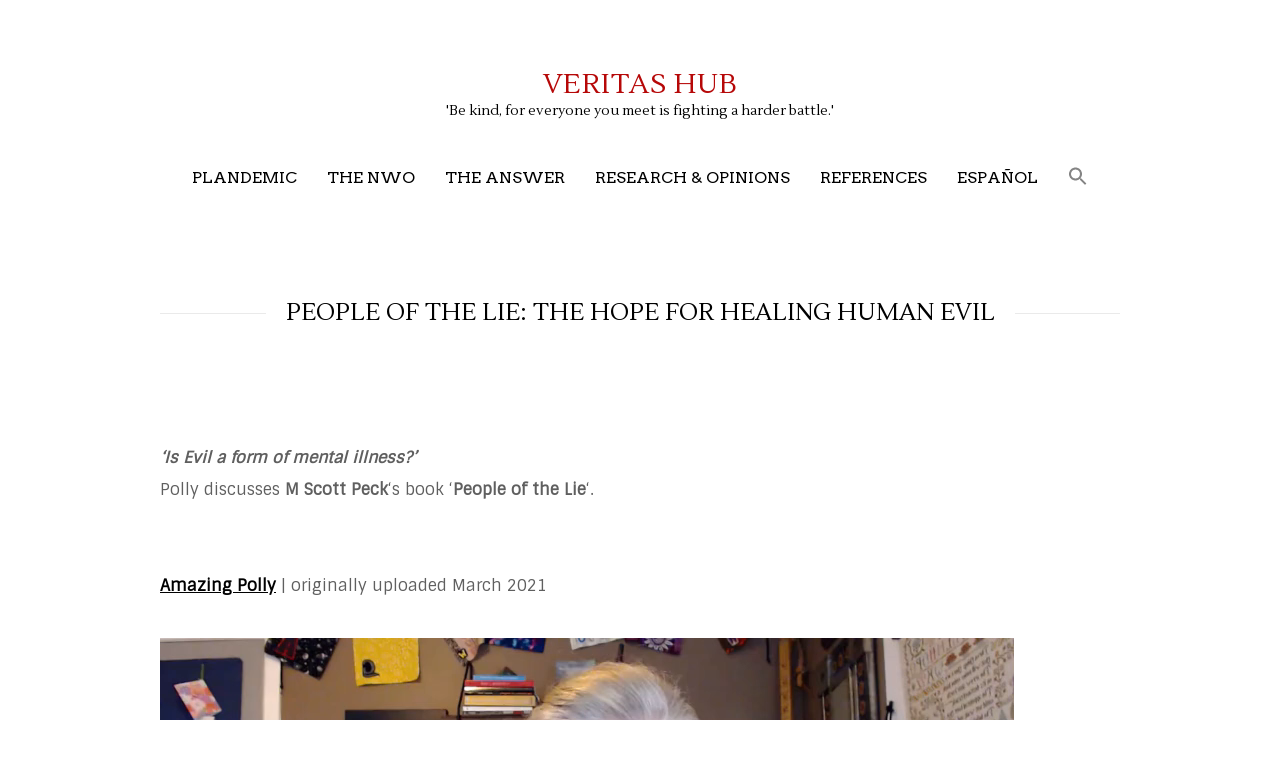

--- FILE ---
content_type: text/html; charset=UTF-8
request_url: https://proyectoveritas.net/people-of-the-lie-the-hope-for-healing-human-evil/
body_size: 67091
content:
<!DOCTYPE html>
<html class="no-js" lang="en-GB">
<head>
<meta charset="UTF-8">
<meta name="viewport" content="width=device-width, initial-scale = 1.0, maximum-scale=2.0, user-scalable=yes" />
<link rel="profile" href="http://gmpg.org/xfn/11">
<link rel="pingback" href="https://proyectoveritas.net/xmlrpc.php">
<title>People of the Lie: The Hope for Healing Human Evil &#8211; Veritas Hub</title>
<style>
#wpadminbar #wp-admin-bar-wccp_free_top_button .ab-icon:before {
	content: "\f160";
	color: #02CA02;
	top: 3px;
}
#wpadminbar #wp-admin-bar-wccp_free_top_button .ab-icon {
	transform: rotate(45deg);
}
</style>
<meta name='robots' content='max-image-preview:large' />
<link rel='dns-prefetch' href='//fonts.googleapis.com' />
<link rel="alternate" type="application/rss+xml" title="Veritas Hub &raquo; Feed" href="https://proyectoveritas.net/feed/" />
<script type="text/javascript">
/* <![CDATA[ */
window._wpemojiSettings = {"baseUrl":"https:\/\/s.w.org\/images\/core\/emoji\/15.0.3\/72x72\/","ext":".png","svgUrl":"https:\/\/s.w.org\/images\/core\/emoji\/15.0.3\/svg\/","svgExt":".svg","source":{"concatemoji":"https:\/\/proyectoveritas.net\/wp-includes\/js\/wp-emoji-release.min.js?ver=6.5.7"}};
/*! This file is auto-generated */
!function(i,n){var o,s,e;function c(e){try{var t={supportTests:e,timestamp:(new Date).valueOf()};sessionStorage.setItem(o,JSON.stringify(t))}catch(e){}}function p(e,t,n){e.clearRect(0,0,e.canvas.width,e.canvas.height),e.fillText(t,0,0);var t=new Uint32Array(e.getImageData(0,0,e.canvas.width,e.canvas.height).data),r=(e.clearRect(0,0,e.canvas.width,e.canvas.height),e.fillText(n,0,0),new Uint32Array(e.getImageData(0,0,e.canvas.width,e.canvas.height).data));return t.every(function(e,t){return e===r[t]})}function u(e,t,n){switch(t){case"flag":return n(e,"\ud83c\udff3\ufe0f\u200d\u26a7\ufe0f","\ud83c\udff3\ufe0f\u200b\u26a7\ufe0f")?!1:!n(e,"\ud83c\uddfa\ud83c\uddf3","\ud83c\uddfa\u200b\ud83c\uddf3")&&!n(e,"\ud83c\udff4\udb40\udc67\udb40\udc62\udb40\udc65\udb40\udc6e\udb40\udc67\udb40\udc7f","\ud83c\udff4\u200b\udb40\udc67\u200b\udb40\udc62\u200b\udb40\udc65\u200b\udb40\udc6e\u200b\udb40\udc67\u200b\udb40\udc7f");case"emoji":return!n(e,"\ud83d\udc26\u200d\u2b1b","\ud83d\udc26\u200b\u2b1b")}return!1}function f(e,t,n){var r="undefined"!=typeof WorkerGlobalScope&&self instanceof WorkerGlobalScope?new OffscreenCanvas(300,150):i.createElement("canvas"),a=r.getContext("2d",{willReadFrequently:!0}),o=(a.textBaseline="top",a.font="600 32px Arial",{});return e.forEach(function(e){o[e]=t(a,e,n)}),o}function t(e){var t=i.createElement("script");t.src=e,t.defer=!0,i.head.appendChild(t)}"undefined"!=typeof Promise&&(o="wpEmojiSettingsSupports",s=["flag","emoji"],n.supports={everything:!0,everythingExceptFlag:!0},e=new Promise(function(e){i.addEventListener("DOMContentLoaded",e,{once:!0})}),new Promise(function(t){var n=function(){try{var e=JSON.parse(sessionStorage.getItem(o));if("object"==typeof e&&"number"==typeof e.timestamp&&(new Date).valueOf()<e.timestamp+604800&&"object"==typeof e.supportTests)return e.supportTests}catch(e){}return null}();if(!n){if("undefined"!=typeof Worker&&"undefined"!=typeof OffscreenCanvas&&"undefined"!=typeof URL&&URL.createObjectURL&&"undefined"!=typeof Blob)try{var e="postMessage("+f.toString()+"("+[JSON.stringify(s),u.toString(),p.toString()].join(",")+"));",r=new Blob([e],{type:"text/javascript"}),a=new Worker(URL.createObjectURL(r),{name:"wpTestEmojiSupports"});return void(a.onmessage=function(e){c(n=e.data),a.terminate(),t(n)})}catch(e){}c(n=f(s,u,p))}t(n)}).then(function(e){for(var t in e)n.supports[t]=e[t],n.supports.everything=n.supports.everything&&n.supports[t],"flag"!==t&&(n.supports.everythingExceptFlag=n.supports.everythingExceptFlag&&n.supports[t]);n.supports.everythingExceptFlag=n.supports.everythingExceptFlag&&!n.supports.flag,n.DOMReady=!1,n.readyCallback=function(){n.DOMReady=!0}}).then(function(){return e}).then(function(){var e;n.supports.everything||(n.readyCallback(),(e=n.source||{}).concatemoji?t(e.concatemoji):e.wpemoji&&e.twemoji&&(t(e.twemoji),t(e.wpemoji)))}))}((window,document),window._wpemojiSettings);
/* ]]> */
</script>
<link rel='stylesheet' id='sdm-styles-css' href='https://proyectoveritas.net/wp-content/plugins/simple-download-monitor/css/sdm_wp_styles.css?ver=6.5.7' type='text/css' media='all' />
<style id='wp-emoji-styles-inline-css' type='text/css'>

	img.wp-smiley, img.emoji {
		display: inline !important;
		border: none !important;
		box-shadow: none !important;
		height: 1em !important;
		width: 1em !important;
		margin: 0 0.07em !important;
		vertical-align: -0.1em !important;
		background: none !important;
		padding: 0 !important;
	}
</style>
<link rel='stylesheet' id='wp-block-library-css' href='https://proyectoveritas.net/wp-includes/css/dist/block-library/style.min.css?ver=6.5.7' type='text/css' media='all' />
<style id='classic-theme-styles-inline-css' type='text/css'>
/*! This file is auto-generated */
.wp-block-button__link{color:#fff;background-color:#32373c;border-radius:9999px;box-shadow:none;text-decoration:none;padding:calc(.667em + 2px) calc(1.333em + 2px);font-size:1.125em}.wp-block-file__button{background:#32373c;color:#fff;text-decoration:none}
</style>
<style id='global-styles-inline-css' type='text/css'>
body{--wp--preset--color--black: #000000;--wp--preset--color--cyan-bluish-gray: #abb8c3;--wp--preset--color--white: #ffffff;--wp--preset--color--pale-pink: #f78da7;--wp--preset--color--vivid-red: #cf2e2e;--wp--preset--color--luminous-vivid-orange: #ff6900;--wp--preset--color--luminous-vivid-amber: #fcb900;--wp--preset--color--light-green-cyan: #7bdcb5;--wp--preset--color--vivid-green-cyan: #00d084;--wp--preset--color--pale-cyan-blue: #8ed1fc;--wp--preset--color--vivid-cyan-blue: #0693e3;--wp--preset--color--vivid-purple: #9b51e0;--wp--preset--gradient--vivid-cyan-blue-to-vivid-purple: linear-gradient(135deg,rgba(6,147,227,1) 0%,rgb(155,81,224) 100%);--wp--preset--gradient--light-green-cyan-to-vivid-green-cyan: linear-gradient(135deg,rgb(122,220,180) 0%,rgb(0,208,130) 100%);--wp--preset--gradient--luminous-vivid-amber-to-luminous-vivid-orange: linear-gradient(135deg,rgba(252,185,0,1) 0%,rgba(255,105,0,1) 100%);--wp--preset--gradient--luminous-vivid-orange-to-vivid-red: linear-gradient(135deg,rgba(255,105,0,1) 0%,rgb(207,46,46) 100%);--wp--preset--gradient--very-light-gray-to-cyan-bluish-gray: linear-gradient(135deg,rgb(238,238,238) 0%,rgb(169,184,195) 100%);--wp--preset--gradient--cool-to-warm-spectrum: linear-gradient(135deg,rgb(74,234,220) 0%,rgb(151,120,209) 20%,rgb(207,42,186) 40%,rgb(238,44,130) 60%,rgb(251,105,98) 80%,rgb(254,248,76) 100%);--wp--preset--gradient--blush-light-purple: linear-gradient(135deg,rgb(255,206,236) 0%,rgb(152,150,240) 100%);--wp--preset--gradient--blush-bordeaux: linear-gradient(135deg,rgb(254,205,165) 0%,rgb(254,45,45) 50%,rgb(107,0,62) 100%);--wp--preset--gradient--luminous-dusk: linear-gradient(135deg,rgb(255,203,112) 0%,rgb(199,81,192) 50%,rgb(65,88,208) 100%);--wp--preset--gradient--pale-ocean: linear-gradient(135deg,rgb(255,245,203) 0%,rgb(182,227,212) 50%,rgb(51,167,181) 100%);--wp--preset--gradient--electric-grass: linear-gradient(135deg,rgb(202,248,128) 0%,rgb(113,206,126) 100%);--wp--preset--gradient--midnight: linear-gradient(135deg,rgb(2,3,129) 0%,rgb(40,116,252) 100%);--wp--preset--font-size--small: 13px;--wp--preset--font-size--medium: 20px;--wp--preset--font-size--large: 36px;--wp--preset--font-size--x-large: 42px;--wp--preset--spacing--20: 0.44rem;--wp--preset--spacing--30: 0.67rem;--wp--preset--spacing--40: 1rem;--wp--preset--spacing--50: 1.5rem;--wp--preset--spacing--60: 2.25rem;--wp--preset--spacing--70: 3.38rem;--wp--preset--spacing--80: 5.06rem;--wp--preset--shadow--natural: 6px 6px 9px rgba(0, 0, 0, 0.2);--wp--preset--shadow--deep: 12px 12px 50px rgba(0, 0, 0, 0.4);--wp--preset--shadow--sharp: 6px 6px 0px rgba(0, 0, 0, 0.2);--wp--preset--shadow--outlined: 6px 6px 0px -3px rgba(255, 255, 255, 1), 6px 6px rgba(0, 0, 0, 1);--wp--preset--shadow--crisp: 6px 6px 0px rgba(0, 0, 0, 1);}:where(.is-layout-flex){gap: 0.5em;}:where(.is-layout-grid){gap: 0.5em;}body .is-layout-flex{display: flex;}body .is-layout-flex{flex-wrap: wrap;align-items: center;}body .is-layout-flex > *{margin: 0;}body .is-layout-grid{display: grid;}body .is-layout-grid > *{margin: 0;}:where(.wp-block-columns.is-layout-flex){gap: 2em;}:where(.wp-block-columns.is-layout-grid){gap: 2em;}:where(.wp-block-post-template.is-layout-flex){gap: 1.25em;}:where(.wp-block-post-template.is-layout-grid){gap: 1.25em;}.has-black-color{color: var(--wp--preset--color--black) !important;}.has-cyan-bluish-gray-color{color: var(--wp--preset--color--cyan-bluish-gray) !important;}.has-white-color{color: var(--wp--preset--color--white) !important;}.has-pale-pink-color{color: var(--wp--preset--color--pale-pink) !important;}.has-vivid-red-color{color: var(--wp--preset--color--vivid-red) !important;}.has-luminous-vivid-orange-color{color: var(--wp--preset--color--luminous-vivid-orange) !important;}.has-luminous-vivid-amber-color{color: var(--wp--preset--color--luminous-vivid-amber) !important;}.has-light-green-cyan-color{color: var(--wp--preset--color--light-green-cyan) !important;}.has-vivid-green-cyan-color{color: var(--wp--preset--color--vivid-green-cyan) !important;}.has-pale-cyan-blue-color{color: var(--wp--preset--color--pale-cyan-blue) !important;}.has-vivid-cyan-blue-color{color: var(--wp--preset--color--vivid-cyan-blue) !important;}.has-vivid-purple-color{color: var(--wp--preset--color--vivid-purple) !important;}.has-black-background-color{background-color: var(--wp--preset--color--black) !important;}.has-cyan-bluish-gray-background-color{background-color: var(--wp--preset--color--cyan-bluish-gray) !important;}.has-white-background-color{background-color: var(--wp--preset--color--white) !important;}.has-pale-pink-background-color{background-color: var(--wp--preset--color--pale-pink) !important;}.has-vivid-red-background-color{background-color: var(--wp--preset--color--vivid-red) !important;}.has-luminous-vivid-orange-background-color{background-color: var(--wp--preset--color--luminous-vivid-orange) !important;}.has-luminous-vivid-amber-background-color{background-color: var(--wp--preset--color--luminous-vivid-amber) !important;}.has-light-green-cyan-background-color{background-color: var(--wp--preset--color--light-green-cyan) !important;}.has-vivid-green-cyan-background-color{background-color: var(--wp--preset--color--vivid-green-cyan) !important;}.has-pale-cyan-blue-background-color{background-color: var(--wp--preset--color--pale-cyan-blue) !important;}.has-vivid-cyan-blue-background-color{background-color: var(--wp--preset--color--vivid-cyan-blue) !important;}.has-vivid-purple-background-color{background-color: var(--wp--preset--color--vivid-purple) !important;}.has-black-border-color{border-color: var(--wp--preset--color--black) !important;}.has-cyan-bluish-gray-border-color{border-color: var(--wp--preset--color--cyan-bluish-gray) !important;}.has-white-border-color{border-color: var(--wp--preset--color--white) !important;}.has-pale-pink-border-color{border-color: var(--wp--preset--color--pale-pink) !important;}.has-vivid-red-border-color{border-color: var(--wp--preset--color--vivid-red) !important;}.has-luminous-vivid-orange-border-color{border-color: var(--wp--preset--color--luminous-vivid-orange) !important;}.has-luminous-vivid-amber-border-color{border-color: var(--wp--preset--color--luminous-vivid-amber) !important;}.has-light-green-cyan-border-color{border-color: var(--wp--preset--color--light-green-cyan) !important;}.has-vivid-green-cyan-border-color{border-color: var(--wp--preset--color--vivid-green-cyan) !important;}.has-pale-cyan-blue-border-color{border-color: var(--wp--preset--color--pale-cyan-blue) !important;}.has-vivid-cyan-blue-border-color{border-color: var(--wp--preset--color--vivid-cyan-blue) !important;}.has-vivid-purple-border-color{border-color: var(--wp--preset--color--vivid-purple) !important;}.has-vivid-cyan-blue-to-vivid-purple-gradient-background{background: var(--wp--preset--gradient--vivid-cyan-blue-to-vivid-purple) !important;}.has-light-green-cyan-to-vivid-green-cyan-gradient-background{background: var(--wp--preset--gradient--light-green-cyan-to-vivid-green-cyan) !important;}.has-luminous-vivid-amber-to-luminous-vivid-orange-gradient-background{background: var(--wp--preset--gradient--luminous-vivid-amber-to-luminous-vivid-orange) !important;}.has-luminous-vivid-orange-to-vivid-red-gradient-background{background: var(--wp--preset--gradient--luminous-vivid-orange-to-vivid-red) !important;}.has-very-light-gray-to-cyan-bluish-gray-gradient-background{background: var(--wp--preset--gradient--very-light-gray-to-cyan-bluish-gray) !important;}.has-cool-to-warm-spectrum-gradient-background{background: var(--wp--preset--gradient--cool-to-warm-spectrum) !important;}.has-blush-light-purple-gradient-background{background: var(--wp--preset--gradient--blush-light-purple) !important;}.has-blush-bordeaux-gradient-background{background: var(--wp--preset--gradient--blush-bordeaux) !important;}.has-luminous-dusk-gradient-background{background: var(--wp--preset--gradient--luminous-dusk) !important;}.has-pale-ocean-gradient-background{background: var(--wp--preset--gradient--pale-ocean) !important;}.has-electric-grass-gradient-background{background: var(--wp--preset--gradient--electric-grass) !important;}.has-midnight-gradient-background{background: var(--wp--preset--gradient--midnight) !important;}.has-small-font-size{font-size: var(--wp--preset--font-size--small) !important;}.has-medium-font-size{font-size: var(--wp--preset--font-size--medium) !important;}.has-large-font-size{font-size: var(--wp--preset--font-size--large) !important;}.has-x-large-font-size{font-size: var(--wp--preset--font-size--x-large) !important;}
.wp-block-navigation a:where(:not(.wp-element-button)){color: inherit;}
:where(.wp-block-post-template.is-layout-flex){gap: 1.25em;}:where(.wp-block-post-template.is-layout-grid){gap: 1.25em;}
:where(.wp-block-columns.is-layout-flex){gap: 2em;}:where(.wp-block-columns.is-layout-grid){gap: 2em;}
.wp-block-pullquote{font-size: 1.5em;line-height: 1.6;}
</style>
<link rel='stylesheet' id='ivory-search-styles-css' href='https://proyectoveritas.net/wp-content/plugins/add-search-to-menu/public/css/ivory-search.min.css?ver=5.5.7' type='text/css' media='all' />
<link rel='stylesheet' id='parent-style-css' href='https://proyectoveritas.net/wp-content/themes/concept/style.css?ver=6.5.7' type='text/css' media='all' />
<link rel='stylesheet' id='concept-font-opensans-css' href='//fonts.googleapis.com/css?family=Open+Sans%3A400%2C300%2C600%2C700%2C800&#038;ver=1' type='text/css' media='screen' />
<link rel='stylesheet' id='concept-arvo-font-css' href='//fonts.googleapis.com/css?family=Arvo&#038;ver=1' type='text/css' media='screen' />
<link rel='stylesheet' id='genericons-css' href='https://proyectoveritas.net/wp-content/themes/concept/genericons/genericons.css?ver=3.0.3' type='text/css' media='all' />
<link rel='stylesheet' id='concept-style-css' href='https://proyectoveritas.net/wp-content/themes/concept-child/style.css?ver=6.5.7' type='text/css' media='all' />
<link rel='stylesheet' id='recent-posts-widget-with-thumbnails-public-style-css' href='https://proyectoveritas.net/wp-content/plugins/recent-posts-widget-with-thumbnails/public.css?ver=7.1.1' type='text/css' media='all' />
<link rel='stylesheet' id='searchwp-forms-css' href='https://proyectoveritas.net/wp-content/plugins/searchwp-live-ajax-search/assets/styles/frontend/search-forms.css?ver=1.8.3' type='text/css' media='all' />
<link rel='stylesheet' id='searchwp-live-search-css' href='https://proyectoveritas.net/wp-content/plugins/searchwp-live-ajax-search/assets/styles/style.css?ver=1.8.3' type='text/css' media='all' />
<style id='searchwp-live-search-inline-css' type='text/css'>
.searchwp-live-search-result .searchwp-live-search-result--title a {
  font-size: 16px;
}
.searchwp-live-search-result .searchwp-live-search-result--price {
  font-size: 14px;
}
.searchwp-live-search-result .searchwp-live-search-result--add-to-cart .button {
  font-size: 14px;
}

</style>
<script type="text/javascript" src="https://proyectoveritas.net/wp-includes/js/jquery/jquery.min.js?ver=3.7.1" id="jquery-core-js"></script>
<script type="text/javascript" src="https://proyectoveritas.net/wp-includes/js/jquery/jquery-migrate.min.js?ver=3.4.1" id="jquery-migrate-js"></script>
<script type="text/javascript" id="sdm-scripts-js-extra">
/* <![CDATA[ */
var sdm_ajax_script = {"ajaxurl":"https:\/\/proyectoveritas.net\/wp-admin\/admin-ajax.php"};
/* ]]> */
</script>
<script type="text/javascript" src="https://proyectoveritas.net/wp-content/plugins/simple-download-monitor/js/sdm_wp_scripts.js?ver=6.5.7" id="sdm-scripts-js"></script>
<link rel="https://api.w.org/" href="https://proyectoveritas.net/wp-json/" /><link rel="alternate" type="application/json" href="https://proyectoveritas.net/wp-json/wp/v2/posts/14761" /><link rel="EditURI" type="application/rsd+xml" title="RSD" href="https://proyectoveritas.net/xmlrpc.php?rsd" />
<meta name="generator" content="WordPress 6.5.7" />
<link rel="canonical" href="https://proyectoveritas.net/people-of-the-lie-the-hope-for-healing-human-evil/" />
<link rel='shortlink' href='https://proyectoveritas.net/?p=14761' />
<link rel="alternate" type="application/json+oembed" href="https://proyectoveritas.net/wp-json/oembed/1.0/embed?url=https%3A%2F%2Fproyectoveritas.net%2Fpeople-of-the-lie-the-hope-for-healing-human-evil%2F" />
<link rel="alternate" type="text/xml+oembed" href="https://proyectoveritas.net/wp-json/oembed/1.0/embed?url=https%3A%2F%2Fproyectoveritas.net%2Fpeople-of-the-lie-the-hope-for-healing-human-evil%2F&#038;format=xml" />
	<link rel="preconnect" href="https://fonts.googleapis.com">
	<link rel="preconnect" href="https://fonts.gstatic.com">
	<link href='https://fonts.googleapis.com/css2?display=swap&family=Sintony&family=Lustria' rel='stylesheet'><script id="wpcp_disable_selection" type="text/javascript">
var image_save_msg='You are not allowed to save images!';
	var no_menu_msg='Context Menu disabled!';
	var smessage = "";

function disableEnterKey(e)
{
	var elemtype = e.target.tagName;
	
	elemtype = elemtype.toUpperCase();
	
	if (elemtype == "TEXT" || elemtype == "TEXTAREA" || elemtype == "INPUT" || elemtype == "PASSWORD" || elemtype == "SELECT" || elemtype == "OPTION" || elemtype == "EMBED")
	{
		elemtype = 'TEXT';
	}
	
	if (e.ctrlKey){
     var key;
     if(window.event)
          key = window.event.keyCode;     //IE
     else
          key = e.which;     //firefox (97)
    //if (key != 17) alert(key);
     if (elemtype!= 'TEXT' && (key == 97 || key == 65 || key == 67 || key == 99 || key == 88 || key == 120 || key == 26 || key == 85  || key == 86 || key == 83 || key == 43 || key == 73))
     {
		if(wccp_free_iscontenteditable(e)) return true;
		show_wpcp_message('You are not allowed to copy content or view source');
		return false;
     }else
     	return true;
     }
}


/*For contenteditable tags*/
function wccp_free_iscontenteditable(e)
{
	var e = e || window.event; // also there is no e.target property in IE. instead IE uses window.event.srcElement
  	
	var target = e.target || e.srcElement;

	var elemtype = e.target.nodeName;
	
	elemtype = elemtype.toUpperCase();
	
	var iscontenteditable = "false";
		
	if(typeof target.getAttribute!="undefined" ) iscontenteditable = target.getAttribute("contenteditable"); // Return true or false as string
	
	var iscontenteditable2 = false;
	
	if(typeof target.isContentEditable!="undefined" ) iscontenteditable2 = target.isContentEditable; // Return true or false as boolean

	if(target.parentElement.isContentEditable) iscontenteditable2 = true;
	
	if (iscontenteditable == "true" || iscontenteditable2 == true)
	{
		if(typeof target.style!="undefined" ) target.style.cursor = "text";
		
		return true;
	}
}

////////////////////////////////////
function disable_copy(e)
{	
	var e = e || window.event; // also there is no e.target property in IE. instead IE uses window.event.srcElement
	
	var elemtype = e.target.tagName;
	
	elemtype = elemtype.toUpperCase();
	
	if (elemtype == "TEXT" || elemtype == "TEXTAREA" || elemtype == "INPUT" || elemtype == "PASSWORD" || elemtype == "SELECT" || elemtype == "OPTION" || elemtype == "EMBED")
	{
		elemtype = 'TEXT';
	}
	
	if(wccp_free_iscontenteditable(e)) return true;
	
	var isSafari = /Safari/.test(navigator.userAgent) && /Apple Computer/.test(navigator.vendor);
	
	var checker_IMG = '';
	if (elemtype == "IMG" && checker_IMG == 'checked' && e.detail >= 2) {show_wpcp_message(alertMsg_IMG);return false;}
	if (elemtype != "TEXT")
	{
		if (smessage !== "" && e.detail == 2)
			show_wpcp_message(smessage);
		
		if (isSafari)
			return true;
		else
			return false;
	}	
}

//////////////////////////////////////////
function disable_copy_ie()
{
	var e = e || window.event;
	var elemtype = window.event.srcElement.nodeName;
	elemtype = elemtype.toUpperCase();
	if(wccp_free_iscontenteditable(e)) return true;
	if (elemtype == "IMG") {show_wpcp_message(alertMsg_IMG);return false;}
	if (elemtype != "TEXT" && elemtype != "TEXTAREA" && elemtype != "INPUT" && elemtype != "PASSWORD" && elemtype != "SELECT" && elemtype != "OPTION" && elemtype != "EMBED")
	{
		return false;
	}
}	
function reEnable()
{
	return true;
}
document.onkeydown = disableEnterKey;
document.onselectstart = disable_copy_ie;
if(navigator.userAgent.indexOf('MSIE')==-1)
{
	document.onmousedown = disable_copy;
	document.onclick = reEnable;
}
function disableSelection(target)
{
    //For IE This code will work
    if (typeof target.onselectstart!="undefined")
    target.onselectstart = disable_copy_ie;
    
    //For Firefox This code will work
    else if (typeof target.style.MozUserSelect!="undefined")
    {target.style.MozUserSelect="none";}
    
    //All other  (ie: Opera) This code will work
    else
    target.onmousedown=function(){return false}
    target.style.cursor = "default";
}
//Calling the JS function directly just after body load
window.onload = function(){disableSelection(document.body);};

//////////////////special for safari Start////////////////
var onlongtouch;
var timer;
var touchduration = 1000; //length of time we want the user to touch before we do something

var elemtype = "";
function touchstart(e) {
	var e = e || window.event;
  // also there is no e.target property in IE.
  // instead IE uses window.event.srcElement
  	var target = e.target || e.srcElement;
	
	elemtype = window.event.srcElement.nodeName;
	
	elemtype = elemtype.toUpperCase();
	
	if(!wccp_pro_is_passive()) e.preventDefault();
	if (!timer) {
		timer = setTimeout(onlongtouch, touchduration);
	}
}

function touchend() {
    //stops short touches from firing the event
    if (timer) {
        clearTimeout(timer);
        timer = null;
    }
	onlongtouch();
}

onlongtouch = function(e) { //this will clear the current selection if anything selected
	
	if (elemtype != "TEXT" && elemtype != "TEXTAREA" && elemtype != "INPUT" && elemtype != "PASSWORD" && elemtype != "SELECT" && elemtype != "EMBED" && elemtype != "OPTION")	
	{
		if (window.getSelection) {
			if (window.getSelection().empty) {  // Chrome
			window.getSelection().empty();
			} else if (window.getSelection().removeAllRanges) {  // Firefox
			window.getSelection().removeAllRanges();
			}
		} else if (document.selection) {  // IE?
			document.selection.empty();
		}
		return false;
	}
};

document.addEventListener("DOMContentLoaded", function(event) { 
    window.addEventListener("touchstart", touchstart, false);
    window.addEventListener("touchend", touchend, false);
});

function wccp_pro_is_passive() {

  var cold = false,
  hike = function() {};

  try {
	  const object1 = {};
  var aid = Object.defineProperty(object1, 'passive', {
  get() {cold = true}
  });
  window.addEventListener('test', hike, aid);
  window.removeEventListener('test', hike, aid);
  } catch (e) {}

  return cold;
}
/*special for safari End*/
</script>
<script id="wpcp_disable_Right_Click" type="text/javascript">
document.ondragstart = function() { return false;}
	function nocontext(e) {
	   return false;
	}
	document.oncontextmenu = nocontext;
</script>
<style>
.unselectable
{
-moz-user-select:none;
-webkit-user-select:none;
cursor: default;
}
html
{
-webkit-touch-callout: none;
-webkit-user-select: none;
-khtml-user-select: none;
-moz-user-select: none;
-ms-user-select: none;
user-select: none;
-webkit-tap-highlight-color: rgba(0,0,0,0);
}
</style>
<script id="wpcp_css_disable_selection" type="text/javascript">
var e = document.getElementsByTagName('body')[0];
if(e)
{
	e.setAttribute('unselectable',"on");
}
</script>
    <style type="text/css">
        h1.page-title span, h1.entry-title span { background-color: #ffffff; }
    </style>
    <link rel="icon" href="https://proyectoveritas.net/wp-content/uploads/2021/05/cropped-veritas-1-32x32.png" sizes="32x32" />
<link rel="icon" href="https://proyectoveritas.net/wp-content/uploads/2021/05/cropped-veritas-1-192x192.png" sizes="192x192" />
<link rel="apple-touch-icon" href="https://proyectoveritas.net/wp-content/uploads/2021/05/cropped-veritas-1-180x180.png" />
<meta name="msapplication-TileImage" content="https://proyectoveritas.net/wp-content/uploads/2021/05/cropped-veritas-1-270x270.png" />
		<style type="text/css" id="wp-custom-css">
			.single-post #content { width: 100%;}
.single-post #rightbar {display: none;}
.indent {padding-right: 100px; padding-left: 80px}
.extrasp {padding-top: 20px; padding-bottom: 20px}		</style>
			<style id="egf-frontend-styles" type="text/css">
		p {font-family: 'Sintony', sans-serif;font-style: normal;font-weight: 400;} h1 {font-family: 'Lustria', sans-serif;font-style: normal;font-weight: 400;} h2 {font-family: 'Lustria', sans-serif;font-style: normal;font-weight: 400;} h3 {font-family: 'Lustria', sans-serif;font-style: normal;font-weight: 400;} h4 {font-family: 'Lustria', sans-serif;font-style: normal;font-weight: 400;} h5 {font-family: 'Lustria', sans-serif;font-style: normal;font-weight: 400;} h6 {font-family: 'Lustria', sans-serif;font-style: normal;font-weight: 400;} 	</style>
				<style type="text/css">
					</style>
		</head>

<body class="post-template-default single single-post postid-14761 single-format-standard unselectable concept">

<div id="container">
	
	<div id="header">

        <div id="logo">
    		    		<a href="https://proyectoveritas.net/" rel="home">
    			<h1 class="site-title">
      				Veritas Hub    			</h1>
    		</a>
    		<h2 class="site-description">
      			&#039;Be kind, for everyone you meet is fighting a harder battle.&#039;    		</h2>
  		</div>

  		<div id="mainmenu" class="menu-main-menu-container"><ul id="menu-main-menu" class="superfish sf-menu"><li id="menu-item-1150" class="menu-item menu-item-type-custom menu-item-object-custom menu-item-has-children menu-item-1150"><a>Plandemic</a>
<ul class="sub-menu">
	<li id="menu-item-1581" class="menu-item menu-item-type-post_type menu-item-object-page menu-item-1581"><a href="https://proyectoveritas.net/videos/">Videos</a></li>
	<li id="menu-item-1157" class="menu-item menu-item-type-taxonomy menu-item-object-category menu-item-has-children menu-item-1157"><a href="https://proyectoveritas.net/category/covid-19/">COVID-19</a>
	<ul class="sub-menu">
		<li id="menu-item-1405" class="menu-item menu-item-type-taxonomy menu-item-object-category menu-item-1405"><a href="https://proyectoveritas.net/category/covid-19/testing/">Testing</a></li>
		<li id="menu-item-1158" class="menu-item menu-item-type-taxonomy menu-item-object-category menu-item-1158"><a href="https://proyectoveritas.net/category/covid-19/face-masks/">Face masks</a></li>
		<li id="menu-item-1168" class="menu-item menu-item-type-taxonomy menu-item-object-category menu-item-1168"><a href="https://proyectoveritas.net/category/covid-19/the-new-normal-myth/">The New Normal</a></li>
		<li id="menu-item-1159" class="menu-item menu-item-type-taxonomy menu-item-object-category menu-item-1159"><a href="https://proyectoveritas.net/category/covid-19/facts-and-lies-about-statistical-data/">The Numbers Game</a></li>
	</ul>
</li>
	<li id="menu-item-5175" class="menu-item menu-item-type-taxonomy menu-item-object-category menu-item-5175"><a href="https://proyectoveritas.net/category/treatments/">Treatments</a></li>
	<li id="menu-item-5174" class="menu-item menu-item-type-taxonomy menu-item-object-category menu-item-5174"><a href="https://proyectoveritas.net/category/vaccines/">Vaccines</a></li>
	<li id="menu-item-20665" class="menu-item menu-item-type-taxonomy menu-item-object-category menu-item-has-children menu-item-20665"><a href="https://proyectoveritas.net/category/plandemic/more-plandemics/">More Plandemics</a>
	<ul class="sub-menu">
		<li id="menu-item-20666" class="menu-item menu-item-type-taxonomy menu-item-object-category menu-item-20666"><a href="https://proyectoveritas.net/category/plandemic/more-plandemics/bird-flu/">Bird Flu</a></li>
		<li id="menu-item-9234" class="menu-item menu-item-type-taxonomy menu-item-object-category menu-item-9234"><a href="https://proyectoveritas.net/category/plandemic/more-plandemics/monkeypox/">Monkeypox</a></li>
	</ul>
</li>
</ul>
</li>
<li id="menu-item-1687" class="menu-item menu-item-type-custom menu-item-object-custom menu-item-has-children menu-item-1687"><a>The NWO</a>
<ul class="sub-menu">
	<li id="menu-item-1161" class="menu-item menu-item-type-taxonomy menu-item-object-category menu-item-1161"><a href="https://proyectoveritas.net/category/the-deep-state/">The Deep State</a></li>
	<li id="menu-item-2200" class="menu-item menu-item-type-taxonomy menu-item-object-category menu-item-has-children menu-item-2200"><a href="https://proyectoveritas.net/category/the-nwo-and-the-great-reset/">The NWO and the Great Reset</a>
	<ul class="sub-menu">
		<li id="menu-item-2477" class="menu-item menu-item-type-taxonomy menu-item-object-category menu-item-has-children menu-item-2477"><a href="https://proyectoveritas.net/category/the-nwo-and-the-great-reset/klaus-schwab/">Klaus Schwab</a>
		<ul class="sub-menu">
			<li id="menu-item-2492" class="menu-item menu-item-type-post_type menu-item-object-page menu-item-2492"><a href="https://proyectoveritas.net/klaus-schwab-videos/">Klaus Schwab videos</a></li>
		</ul>
</li>
		<li id="menu-item-2435" class="menu-item menu-item-type-taxonomy menu-item-object-category menu-item-2435"><a href="https://proyectoveritas.net/category/the-nwo-and-the-great-reset/george-soros/">George Soros</a></li>
		<li id="menu-item-1163" class="menu-item menu-item-type-taxonomy menu-item-object-category menu-item-1163"><a href="https://proyectoveritas.net/category/the-nwo-and-the-great-reset/operatives-bill-gates/">Bill Gates</a></li>
		<li id="menu-item-5023" class="menu-item menu-item-type-taxonomy menu-item-object-category menu-item-5023"><a href="https://proyectoveritas.net/category/the-nwo-and-the-great-reset/anthony-fauci/">Anthony Fauci</a></li>
	</ul>
</li>
</ul>
</li>
<li id="menu-item-3553" class="menu-item menu-item-type-taxonomy menu-item-object-category menu-item-has-children menu-item-3553"><a href="https://proyectoveritas.net/category/the-answer/">The Answer</a>
<ul class="sub-menu">
	<li id="menu-item-2544" class="menu-item menu-item-type-taxonomy menu-item-object-category menu-item-2544"><a href="https://proyectoveritas.net/category/the-answer/us-presidential-election/">US Elections</a></li>
	<li id="menu-item-8046" class="menu-item menu-item-type-taxonomy menu-item-object-category menu-item-8046"><a href="https://proyectoveritas.net/category/the-answer/geopolitics/">Geopolitics</a></li>
	<li id="menu-item-7500" class="menu-item menu-item-type-taxonomy menu-item-object-category menu-item-7500"><a href="https://proyectoveritas.net/category/the-answer/patriots-rise-up/">Patriots rise up</a></li>
	<li id="menu-item-8175" class="menu-item menu-item-type-taxonomy menu-item-object-category menu-item-8175"><a href="https://proyectoveritas.net/category/the-answer/takedown-of-the-cabal/">Takedown of the Cabal</a></li>
	<li id="menu-item-21587" class="menu-item menu-item-type-taxonomy menu-item-object-category menu-item-21587"><a href="https://proyectoveritas.net/category/the-answer/save-the-children/">Save the Children</a></li>
</ul>
</li>
<li id="menu-item-1936" class="menu-item menu-item-type-taxonomy menu-item-object-category current-post-ancestor current-menu-parent current-post-parent menu-item-has-children menu-item-1936"><a href="https://proyectoveritas.net/category/research-opinions/">Research &amp; Opinions</a>
<ul class="sub-menu">
	<li id="menu-item-16606" class="menu-item menu-item-type-taxonomy menu-item-object-category menu-item-16606"><a href="https://proyectoveritas.net/category/research-opinions/health/">Health</a></li>
	<li id="menu-item-20778" class="menu-item menu-item-type-taxonomy menu-item-object-category menu-item-20778"><a href="https://proyectoveritas.net/category/research-opinions/history/">History</a></li>
	<li id="menu-item-19967" class="menu-item menu-item-type-taxonomy menu-item-object-category menu-item-19967"><a href="https://proyectoveritas.net/category/research-opinions/terra/">Terra</a></li>
</ul>
</li>
<li id="menu-item-1154" class="menu-item menu-item-type-custom menu-item-object-custom menu-item-has-children menu-item-1154"><a>References</a>
<ul class="sub-menu">
	<li id="menu-item-1153" class="menu-item menu-item-type-custom menu-item-object-custom menu-item-has-children menu-item-1153"><a>Official publications</a>
	<ul class="sub-menu">
		<li id="menu-item-1164" class="menu-item menu-item-type-taxonomy menu-item-object-category menu-item-1164"><a href="https://proyectoveritas.net/category/the-rockerfeller-foundation/">The Rockefeller Foundation</a></li>
		<li id="menu-item-1165" class="menu-item menu-item-type-taxonomy menu-item-object-category menu-item-1165"><a href="https://proyectoveritas.net/category/united-nations/">United Nations</a></li>
		<li id="menu-item-1166" class="menu-item menu-item-type-taxonomy menu-item-object-category menu-item-1166"><a href="https://proyectoveritas.net/category/who/">WHO</a></li>
		<li id="menu-item-1837" class="menu-item menu-item-type-taxonomy menu-item-object-category menu-item-1837"><a href="https://proyectoveritas.net/category/world-economic-forum/">World Economic Forum</a></li>
		<li id="menu-item-1167" class="menu-item menu-item-type-taxonomy menu-item-object-category menu-item-1167"><a href="https://proyectoveritas.net/category/others/">Others</a></li>
	</ul>
</li>
	<li id="menu-item-1211" class="menu-item menu-item-type-post_type menu-item-object-page menu-item-1211"><a href="https://proyectoveritas.net/recommended-books/">Books</a></li>
	<li id="menu-item-1766" class="menu-item menu-item-type-post_type menu-item-object-page menu-item-1766"><a href="https://proyectoveritas.net/independent-platforms/">Alternative News &#038; Information</a></li>
	<li id="menu-item-1209" class="menu-item menu-item-type-post_type menu-item-object-page menu-item-1209"><a href="https://proyectoveritas.net/video-channels/">Video Channels</a></li>
</ul>
</li>
<li id="menu-item-1155" class="menu-item menu-item-type-custom menu-item-object-custom menu-item-has-children menu-item-1155"><a>Español</a>
<ul class="sub-menu">
	<li id="menu-item-1241" class="menu-item menu-item-type-taxonomy menu-item-object-category menu-item-1241"><a href="https://proyectoveritas.net/category/articulos/">Artículos</a></li>
	<li id="menu-item-1249" class="menu-item menu-item-type-post_type menu-item-object-page menu-item-1249"><a href="https://proyectoveritas.net/enlaces/">Enlaces</a></li>
	<li id="menu-item-1505" class="menu-item menu-item-type-post_type menu-item-object-page menu-item-1505"><a href="https://proyectoveritas.net/videos-espanol/">Vídeos</a></li>
</ul>
</li>
<li class=" astm-search-menu is-menu is-dropdown menu-item"><a href="#" role="button" aria-label="Search Icon Link"><svg width="20" height="20" class="search-icon" role="img" viewBox="2 9 20 5" focusable="false" aria-label="Search">
						<path class="search-icon-path" d="M15.5 14h-.79l-.28-.27C15.41 12.59 16 11.11 16 9.5 16 5.91 13.09 3 9.5 3S3 5.91 3 9.5 5.91 16 9.5 16c1.61 0 3.09-.59 4.23-1.57l.27.28v.79l5 4.99L20.49 19l-4.99-5zm-6 0C7.01 14 5 11.99 5 9.5S7.01 5 9.5 5 14 7.01 14 9.5 11.99 14 9.5 14z"></path></svg></a><form  class="is-search-form is-form-style is-form-style-3 is-form-id-0 " action="https://proyectoveritas.net/" method="get" role="search" ><label for="is-search-input-0"><span class="is-screen-reader-text">Search for:</span><input  type="search" id="is-search-input-0" name="s" value="" class="is-search-input" placeholder="Search here..." autocomplete=off /></label><button type="submit" class="is-search-submit"><span class="is-screen-reader-text">Search Button</span><span class="is-search-icon"><svg focusable="false" aria-label="Search" xmlns="http://www.w3.org/2000/svg" viewBox="0 0 24 24" width="24px"><path d="M15.5 14h-.79l-.28-.27C15.41 12.59 16 11.11 16 9.5 16 5.91 13.09 3 9.5 3S3 5.91 3 9.5 5.91 16 9.5 16c1.61 0 3.09-.59 4.23-1.57l.27.28v.79l5 4.99L20.49 19l-4.99-5zm-6 0C7.01 14 5 11.99 5 9.5S7.01 5 9.5 5 14 7.01 14 9.5 11.99 14 9.5 14z"></path></svg></span></button></form><div class="search-close"></div></li></ul></div><div class="mmenu"><ul id="menu-main-menu-1" class="navmenu"><li class="menu-item menu-item-type-custom menu-item-object-custom menu-item-has-children menu-item-1150"><a>Plandemic</a>
<ul class="sub-menu">
	<li class="menu-item menu-item-type-post_type menu-item-object-page menu-item-1581"><a href="https://proyectoveritas.net/videos/">Videos</a></li>
	<li class="menu-item menu-item-type-taxonomy menu-item-object-category menu-item-has-children menu-item-1157"><a href="https://proyectoveritas.net/category/covid-19/">COVID-19</a>
	<ul class="sub-menu">
		<li class="menu-item menu-item-type-taxonomy menu-item-object-category menu-item-1405"><a href="https://proyectoveritas.net/category/covid-19/testing/">Testing</a></li>
		<li class="menu-item menu-item-type-taxonomy menu-item-object-category menu-item-1158"><a href="https://proyectoveritas.net/category/covid-19/face-masks/">Face masks</a></li>
		<li class="menu-item menu-item-type-taxonomy menu-item-object-category menu-item-1168"><a href="https://proyectoveritas.net/category/covid-19/the-new-normal-myth/">The New Normal</a></li>
		<li class="menu-item menu-item-type-taxonomy menu-item-object-category menu-item-1159"><a href="https://proyectoveritas.net/category/covid-19/facts-and-lies-about-statistical-data/">The Numbers Game</a></li>
	</ul>
</li>
	<li class="menu-item menu-item-type-taxonomy menu-item-object-category menu-item-5175"><a href="https://proyectoveritas.net/category/treatments/">Treatments</a></li>
	<li class="menu-item menu-item-type-taxonomy menu-item-object-category menu-item-5174"><a href="https://proyectoveritas.net/category/vaccines/">Vaccines</a></li>
	<li class="menu-item menu-item-type-taxonomy menu-item-object-category menu-item-has-children menu-item-20665"><a href="https://proyectoveritas.net/category/plandemic/more-plandemics/">More Plandemics</a>
	<ul class="sub-menu">
		<li class="menu-item menu-item-type-taxonomy menu-item-object-category menu-item-20666"><a href="https://proyectoveritas.net/category/plandemic/more-plandemics/bird-flu/">Bird Flu</a></li>
		<li class="menu-item menu-item-type-taxonomy menu-item-object-category menu-item-9234"><a href="https://proyectoveritas.net/category/plandemic/more-plandemics/monkeypox/">Monkeypox</a></li>
	</ul>
</li>
</ul>
</li>
<li class="menu-item menu-item-type-custom menu-item-object-custom menu-item-has-children menu-item-1687"><a>The NWO</a>
<ul class="sub-menu">
	<li class="menu-item menu-item-type-taxonomy menu-item-object-category menu-item-1161"><a href="https://proyectoveritas.net/category/the-deep-state/">The Deep State</a></li>
	<li class="menu-item menu-item-type-taxonomy menu-item-object-category menu-item-has-children menu-item-2200"><a href="https://proyectoveritas.net/category/the-nwo-and-the-great-reset/">The NWO and the Great Reset</a>
	<ul class="sub-menu">
		<li class="menu-item menu-item-type-taxonomy menu-item-object-category menu-item-has-children menu-item-2477"><a href="https://proyectoveritas.net/category/the-nwo-and-the-great-reset/klaus-schwab/">Klaus Schwab</a>
		<ul class="sub-menu">
			<li class="menu-item menu-item-type-post_type menu-item-object-page menu-item-2492"><a href="https://proyectoveritas.net/klaus-schwab-videos/">Klaus Schwab videos</a></li>
		</ul>
</li>
		<li class="menu-item menu-item-type-taxonomy menu-item-object-category menu-item-2435"><a href="https://proyectoveritas.net/category/the-nwo-and-the-great-reset/george-soros/">George Soros</a></li>
		<li class="menu-item menu-item-type-taxonomy menu-item-object-category menu-item-1163"><a href="https://proyectoveritas.net/category/the-nwo-and-the-great-reset/operatives-bill-gates/">Bill Gates</a></li>
		<li class="menu-item menu-item-type-taxonomy menu-item-object-category menu-item-5023"><a href="https://proyectoveritas.net/category/the-nwo-and-the-great-reset/anthony-fauci/">Anthony Fauci</a></li>
	</ul>
</li>
</ul>
</li>
<li class="menu-item menu-item-type-taxonomy menu-item-object-category menu-item-has-children menu-item-3553"><a href="https://proyectoveritas.net/category/the-answer/">The Answer</a>
<ul class="sub-menu">
	<li class="menu-item menu-item-type-taxonomy menu-item-object-category menu-item-2544"><a href="https://proyectoveritas.net/category/the-answer/us-presidential-election/">US Elections</a></li>
	<li class="menu-item menu-item-type-taxonomy menu-item-object-category menu-item-8046"><a href="https://proyectoveritas.net/category/the-answer/geopolitics/">Geopolitics</a></li>
	<li class="menu-item menu-item-type-taxonomy menu-item-object-category menu-item-7500"><a href="https://proyectoveritas.net/category/the-answer/patriots-rise-up/">Patriots rise up</a></li>
	<li class="menu-item menu-item-type-taxonomy menu-item-object-category menu-item-8175"><a href="https://proyectoveritas.net/category/the-answer/takedown-of-the-cabal/">Takedown of the Cabal</a></li>
	<li class="menu-item menu-item-type-taxonomy menu-item-object-category menu-item-21587"><a href="https://proyectoveritas.net/category/the-answer/save-the-children/">Save the Children</a></li>
</ul>
</li>
<li class="menu-item menu-item-type-taxonomy menu-item-object-category current-post-ancestor current-menu-parent current-post-parent menu-item-has-children menu-item-1936"><a href="https://proyectoveritas.net/category/research-opinions/">Research &amp; Opinions</a>
<ul class="sub-menu">
	<li class="menu-item menu-item-type-taxonomy menu-item-object-category menu-item-16606"><a href="https://proyectoveritas.net/category/research-opinions/health/">Health</a></li>
	<li class="menu-item menu-item-type-taxonomy menu-item-object-category menu-item-20778"><a href="https://proyectoveritas.net/category/research-opinions/history/">History</a></li>
	<li class="menu-item menu-item-type-taxonomy menu-item-object-category menu-item-19967"><a href="https://proyectoveritas.net/category/research-opinions/terra/">Terra</a></li>
</ul>
</li>
<li class="menu-item menu-item-type-custom menu-item-object-custom menu-item-has-children menu-item-1154"><a>References</a>
<ul class="sub-menu">
	<li class="menu-item menu-item-type-custom menu-item-object-custom menu-item-has-children menu-item-1153"><a>Official publications</a>
	<ul class="sub-menu">
		<li class="menu-item menu-item-type-taxonomy menu-item-object-category menu-item-1164"><a href="https://proyectoveritas.net/category/the-rockerfeller-foundation/">The Rockefeller Foundation</a></li>
		<li class="menu-item menu-item-type-taxonomy menu-item-object-category menu-item-1165"><a href="https://proyectoveritas.net/category/united-nations/">United Nations</a></li>
		<li class="menu-item menu-item-type-taxonomy menu-item-object-category menu-item-1166"><a href="https://proyectoveritas.net/category/who/">WHO</a></li>
		<li class="menu-item menu-item-type-taxonomy menu-item-object-category menu-item-1837"><a href="https://proyectoveritas.net/category/world-economic-forum/">World Economic Forum</a></li>
		<li class="menu-item menu-item-type-taxonomy menu-item-object-category menu-item-1167"><a href="https://proyectoveritas.net/category/others/">Others</a></li>
	</ul>
</li>
	<li class="menu-item menu-item-type-post_type menu-item-object-page menu-item-1211"><a href="https://proyectoveritas.net/recommended-books/">Books</a></li>
	<li class="menu-item menu-item-type-post_type menu-item-object-page menu-item-1766"><a href="https://proyectoveritas.net/independent-platforms/">Alternative News &#038; Information</a></li>
	<li class="menu-item menu-item-type-post_type menu-item-object-page menu-item-1209"><a href="https://proyectoveritas.net/video-channels/">Video Channels</a></li>
</ul>
</li>
<li class="menu-item menu-item-type-custom menu-item-object-custom menu-item-has-children menu-item-1155"><a>Español</a>
<ul class="sub-menu">
	<li class="menu-item menu-item-type-taxonomy menu-item-object-category menu-item-1241"><a href="https://proyectoveritas.net/category/articulos/">Artículos</a></li>
	<li class="menu-item menu-item-type-post_type menu-item-object-page menu-item-1249"><a href="https://proyectoveritas.net/enlaces/">Enlaces</a></li>
	<li class="menu-item menu-item-type-post_type menu-item-object-page menu-item-1505"><a href="https://proyectoveritas.net/videos-espanol/">Vídeos</a></li>
</ul>
</li>
<li class=" astm-search-menu is-menu is-dropdown menu-item"><a href="#" role="button" aria-label="Search Icon Link"><svg width="20" height="20" class="search-icon" role="img" viewBox="2 9 20 5" focusable="false" aria-label="Search">
						<path class="search-icon-path" d="M15.5 14h-.79l-.28-.27C15.41 12.59 16 11.11 16 9.5 16 5.91 13.09 3 9.5 3S3 5.91 3 9.5 5.91 16 9.5 16c1.61 0 3.09-.59 4.23-1.57l.27.28v.79l5 4.99L20.49 19l-4.99-5zm-6 0C7.01 14 5 11.99 5 9.5S7.01 5 9.5 5 14 7.01 14 9.5 11.99 14 9.5 14z"></path></svg></a><form  class="is-search-form is-form-style is-form-style-3 is-form-id-0 " action="https://proyectoveritas.net/" method="get" role="search" ><label for="is-search-input-0"><span class="is-screen-reader-text">Search for:</span><input  type="search" id="is-search-input-0" name="s" value="" class="is-search-input" placeholder="Search here..." autocomplete=off /></label><button type="submit" class="is-search-submit"><span class="is-screen-reader-text">Search Button</span><span class="is-search-icon"><svg focusable="false" aria-label="Search" xmlns="http://www.w3.org/2000/svg" viewBox="0 0 24 24" width="24px"><path d="M15.5 14h-.79l-.28-.27C15.41 12.59 16 11.11 16 9.5 16 5.91 13.09 3 9.5 3S3 5.91 3 9.5 5.91 16 9.5 16c1.61 0 3.09-.59 4.23-1.57l.27.28v.79l5 4.99L20.49 19l-4.99-5zm-6 0C7.01 14 5 11.99 5 9.5S7.01 5 9.5 5 14 7.01 14 9.5 11.99 14 9.5 14z"></path></svg></span></button></form><div class="search-close"></div></li></ul></div><!--
  		-->
    </div>

	<div id="wrapper">
		
<div id="contentwrapper">
  	<h1 class="entry-title">
    	<span>
    		People of the Lie: The Hope for Healing Human Evil    	</span>
    </h1>

  	<div id="content">
    	    		<div class="post-14761 post type-post status-publish format-standard hentry category-research-opinions tag-evil">
      			<div class="entry">
        			<p>&nbsp;</p>
<p>&nbsp;</p>
<p><strong><em>&#8216;Is Evil a form of mental illness?&#8217;</em></strong></p>
<p>Polly discusses <strong>M Scott Peck</strong>&#8216;s book &#8216;<strong>People of the Lie</strong>&#8216;.</p>
<p>&nbsp;</p>
<p>&nbsp;</p>
<p><a href="https://rumble.com/user/AmazingPolly" target="_blank" rel="noopener"><strong>Amazing Polly</strong></a> | originally uploaded March 2021</p>
<p>&nbsp;</p>
<div style="width: 854px;" class="wp-video"><!--[if lt IE 9]><script>document.createElement('video');</script><![endif]-->
<video class="wp-video-shortcode" id="video-14761-1" width="854" height="480" preload="metadata" controls="controls"><source type="video/mp4" src="https://proyectoveritas.net/wp-content/uploads/2023/05/AP-180423.mp4?_=1" /><a href="https://proyectoveritas.net/wp-content/uploads/2023/05/AP-180423.mp4">https://proyectoveritas.net/wp-content/uploads/2023/05/AP-180423.mp4</a></video></div>
<p>&nbsp;</p>
<p>&nbsp;</p>
<p>&nbsp;</p>
<p>&nbsp;</p>
<p>&nbsp;</p>
<p><img decoding="async" class="alignnone size-full wp-image-14760" src="https://proyectoveritas.net/wp-content/uploads/2023/05/People-Of-The-Lie.jpg" alt="" width="172" height="266" /></p>
<p><strong><a href="https://www.amazon.com/People-Lie-Hope-Healing-Human/dp/0684848597/ref=sr_1_1?crid=1PEYIQ30E4DI9&amp;keywords=people+of+the+lie&amp;qid=1684127438&amp;sprefix=people+of+the+li%2Caps%2C237&amp;sr=8-1" target="_blank" rel="noopener">PEOPLE OF THE LIE</a></strong></p>
<p>&nbsp;</p>
<p>&nbsp;</p>
<p>&nbsp;</p>
<p>&nbsp;</p>
<p>Website: <a href="https://www.amazingpolly.net/index.php" target="_blank" rel="noopener"><strong>Amazing Polly</strong></a></p>
<p>&nbsp;</p>
<p>Support <strong>Amazing Polly</strong>:</p>
<p><a href="https://www.amazingpolly.net/contact-support.php" target="_blank" rel="noopener">https://www.amazingpolly.net/contact-support.php</a></p>
        			        			        			<p class="singletags"><a href="https://proyectoveritas.net/tag/evil/" rel="tag">Evil</a></p>        			<nav class="navigation post-navigation" role="navigation">
  <div class="nav-links">
    <div class="nav-previous"><a href="https://proyectoveritas.net/tucker-carlsons-last-address-before-leaving-fox-news/" rel="prev"></a></div><div class="nav-next"><a href="https://proyectoveritas.net/the-great-global-warming-swindle/" rel="next"></a></div>  </div>
  <!-- .nav-links --> 
</nav>
<!-- .navigation -->
        			      			</div>
    		</div>
    	  	</div>
  	
<div id="rightbar">
	
		<div id="recent-posts-6" class="widget widget_recent_entries">
		<h2 class="widget-title">Latest posts</h2>
		<ul>
											<li>
					<a href="https://proyectoveritas.net/an-inconvenient-study-feature-film/">AN INCONVENIENT STUDY &#8211; FEATURE FILM</a>
									</li>
											<li>
					<a href="https://proyectoveritas.net/welcome-to-valhalla-harley-schlanger/">WELCOME TO VALHALLA &#8212; Harley Schlanger</a>
									</li>
											<li>
					<a href="https://proyectoveritas.net/stolen-elections-with-gary-berntsen-ralph-pezzullo/">STOLEN ELECTIONS with Gary Berntsen &#038; Ralph Pezzullo</a>
									</li>
											<li>
					<a href="https://proyectoveritas.net/h-schlanger-ds-system-is-exposedeu-nato-pushing-the-war-with-russiapeace-through-strength/">H Schlanger &#8211; D’s System Is Exposed,EU/NATO Pushing The War With Russia,Peace Through Strength</a>
									</li>
											<li>
					<a href="https://proyectoveritas.net/covid-whistleblower-predicting-pandemics-exposing-the-cia-and-peter-daszaks-alliance-with-china/">Covid Whistleblower: Predicting Pandemics &#038; Exposing the CIA and Peter Daszak’s Alliance With China</a>
									</li>
											<li>
					<a href="https://proyectoveritas.net/mr-president-look-to-lincoln-and-act-arrests-tribunals-and-war-powers/">Mr. President, Look to Lincoln and Act: Arrests, Tribunals, and War Powers</a>
									</li>
											<li>
					<a href="https://proyectoveritas.net/richard-werner-exposes-the-evils-of-the-fed-the-link-between-banking-war-and-the-cia/">Richard Werner Exposes the Evils of the Fed &#038; the Link Between Banking, War, and the CIA</a>
									</li>
											<li>
					<a href="https://proyectoveritas.net/stakeholder-communism/">Stakeholder Communism</a>
									</li>
											<li>
					<a href="https://proyectoveritas.net/the-enigma-of-april-fools-day-2020-trumps-hidden-war-to-save-the-republic/">The Enigma of April Fool’s Day 2020: Trump’s Hidden War to Save the Republic</a>
									</li>
											<li>
					<a href="https://proyectoveritas.net/sheila-holm-on-the-coming-meeting-with-military-generals-and-admirals-that-will-change-everything/">Sheila Holm on the coming meeting with military Generals and Admirals that will change everything</a>
									</li>
											<li>
					<a href="https://proyectoveritas.net/eyes-on-gitmo-military-insiders-reveal-the-coming-tribunals-threats-to-the-homeland/">Eyes on Gitmo | Military Insiders Reveal the Coming Tribunals &#038; Threats to the Homeland</a>
									</li>
											<li>
					<a href="https://proyectoveritas.net/president-trump-address-to-the-united-nations-general-assembly-in-nyc/">President Trump Address to the United Nations General Assembly in NYC</a>
									</li>
											<li>
					<a href="https://proyectoveritas.net/chambers-unplugged-on-charlie-kirk-assassination/">Chambers Unplugged on Charlie Kirk Assassination</a>
									</li>
											<li>
					<a href="https://proyectoveritas.net/remembering-charlie-kirk-through-his-memorable-appearances-on-the-megyn-kelly-show-through-the-years/">Remembering Charlie Kirk</a>
									</li>
											<li>
					<a href="https://proyectoveritas.net/they-are-lying-about-charlie-kirk/">They Are Lying About Charlie Kirk</a>
									</li>
											<li>
					<a href="https://proyectoveritas.net/covid-reinfections-and-cancer-respiratory-infections-prime-accelerated-lung-cancer-growth-broader-turbocancer-implications/">COVID Reinfections and Cancer</a>
									</li>
											<li>
					<a href="https://proyectoveritas.net/the-collapse-of-empire-assassination-of-charlie-kirk-harley-schlanger/">THE COLLAPSE OF EMPIRE &#038; ASSASSINATION OF CHARLIE KIRK &#8212; Harley Schlanger</a>
									</li>
											<li>
					<a href="https://proyectoveritas.net/apple-tv-big-pharma-despise-america-callender-vliet/">APPLE TV &#038; BIG PHARMA DESPISE AMERICA &#8212; CALLENDER | VLIET</a>
									</li>
											<li>
					<a href="https://proyectoveritas.net/out-of-africa-theory-debunked/">Out-of-Africa Theory Debunked</a>
									</li>
											<li>
					<a href="https://proyectoveritas.net/mediocritys-threat-to-democracy-and-freedom/">Mediocrity’s threat to democracy and freedom</a>
									</li>
											<li>
					<a href="https://proyectoveritas.net/shared-commitments-in-a-blended-reality/">WEF &#8211; Shared Commitments in a Blended Reality</a>
									</li>
											<li>
					<a href="https://proyectoveritas.net/wef-reimagining-digital-id/">WEF &#8211; Reimagining Digital ID</a>
									</li>
											<li>
					<a href="https://proyectoveritas.net/a-global-digital-compact-an-open-free-and-secure-digital-future-for-all/">UN &#8211; A Global Digital Compact &#8211; an Open, Free and Secure Digital Future for All</a>
									</li>
											<li>
					<a href="https://proyectoveritas.net/benjamin-netanyahu-admits-genocide-slams-aipac-critics-trump-owning-gaza/">Benjamin Netanyahu ADMITS Genocide, Slams AIPAC Critics &#038; Trump Owning Gaza</a>
									</li>
											<li>
					<a href="https://proyectoveritas.net/harvard-scientist-uncovers-googles-mk-ultra-2-0-methodology-mass-mind-control/">Harvard Scientist Uncovers Google&#8217;s MK-ULTRA 2.0 Methodology [Mass Mind Control]</a>
									</li>
											<li>
					<a href="https://proyectoveritas.net/h-schlanger-ds-chose-russia-for-the-russia-hoax-because-it-threatened-their-new-world-order/">H Schlanger &#8211; [DS] Chose Russia For The Russia Hoax Because It Threatened Their New World Order</a>
									</li>
											<li>
					<a href="https://proyectoveritas.net/mrna-vaccines-caused-millions-of-excess-deaths-covid-caused-zero/">mRNA ‘Vaccines’ Caused Millions of Excess Deaths, Covid Caused Zero</a>
									</li>
											<li>
					<a href="https://proyectoveritas.net/the-federal-reserve-historys-most-brazen-power-grab-hidden-in-plain-sight/">The Federal Reserve—History’s Most Brazen Power Grab Hidden in Plain Sight</a>
									</li>
											<li>
					<a href="https://proyectoveritas.net/understanding-epstein-from-a-broader-perspective/">Understanding Epstein from a broader perspective</a>
									</li>
											<li>
					<a href="https://proyectoveritas.net/dr-sheri-tenpenny-self-replicating-mrna-vaccines/">Dr Sheri Tenpenny &#8211; Self-replicating mRNA &#8220;vaccines&#8221;</a>
									</li>
					</ul>

		</div><div id="custom_html-2" class="widget_text widget widget_custom_html"><h2 class="widget-title">Contact</h2><div class="textwidget custom-html-widget"><a href="mailto:info@veritashub.net">info@veritashub.net</a></div></div></div></div>
</div>

<div id="footer">

	  	<div id="copyinfo">
    	&copy; 2026  		Veritas Hub        
   </div>

</div>
</div>
	<div id="wpcp-error-message" class="msgmsg-box-wpcp hideme"><span>error: </span></div>
	<script>
	var timeout_result;
	function show_wpcp_message(smessage)
	{
		if (smessage !== "")
			{
			var smessage_text = '<span>Alert: </span>'+smessage;
			document.getElementById("wpcp-error-message").innerHTML = smessage_text;
			document.getElementById("wpcp-error-message").className = "msgmsg-box-wpcp warning-wpcp showme";
			clearTimeout(timeout_result);
			timeout_result = setTimeout(hide_message, 3000);
			}
	}
	function hide_message()
	{
		document.getElementById("wpcp-error-message").className = "msgmsg-box-wpcp warning-wpcp hideme";
	}
	</script>
		<style type="text/css">
	#wpcp-error-message {
	    direction: ltr;
	    text-align: center;
	    transition: opacity 900ms ease 0s;
	    z-index: 99999999;
	}
	.hideme {
    	opacity:0;
    	visibility: hidden;
	}
	.showme {
    	opacity:1;
    	visibility: visible;
	}
	.msgmsg-box-wpcp {
		border:1px solid #f5aca6;
		border-radius: 10px;
		color: #555;
		font-family: Tahoma;
		font-size: 11px;
		margin: 10px;
		padding: 10px 36px;
		position: fixed;
		width: 255px;
		top: 50%;
  		left: 50%;
  		margin-top: -10px;
  		margin-left: -130px;
  		-webkit-box-shadow: 0px 0px 34px 2px rgba(242,191,191,1);
		-moz-box-shadow: 0px 0px 34px 2px rgba(242,191,191,1);
		box-shadow: 0px 0px 34px 2px rgba(242,191,191,1);
	}
	.msgmsg-box-wpcp span {
		font-weight:bold;
		text-transform:uppercase;
	}
		.warning-wpcp {
		background:#ffecec url('https://proyectoveritas.net/wp-content/plugins/wp-content-copy-protector/images/warning.png') no-repeat 10px 50%;
	}
    </style>
        <style>
            .searchwp-live-search-results {
                opacity: 0;
                transition: opacity .25s ease-in-out;
                -moz-transition: opacity .25s ease-in-out;
                -webkit-transition: opacity .25s ease-in-out;
                height: 0;
                overflow: hidden;
                z-index: 9999995; /* Exceed SearchWP Modal Search Form overlay. */
                position: absolute;
                display: none;
            }

            .searchwp-live-search-results-showing {
                display: block;
                opacity: 1;
                height: auto;
                overflow: auto;
            }

            .searchwp-live-search-no-results {
                padding: 3em 2em 0;
                text-align: center;
            }

            .searchwp-live-search-no-min-chars:after {
                content: "Continue typing";
                display: block;
                text-align: center;
                padding: 2em 2em 0;
            }
        </style>
                <script>
            var _SEARCHWP_LIVE_AJAX_SEARCH_BLOCKS = true;
            var _SEARCHWP_LIVE_AJAX_SEARCH_ENGINE = 'default';
            var _SEARCHWP_LIVE_AJAX_SEARCH_CONFIG = 'default';
        </script>
        <script type="text/javascript">!function(t,e){"use strict";function n(){if(!a){a=!0;for(var t=0;t<d.length;t++)d[t].fn.call(window,d[t].ctx);d=[]}}function o(){"complete"===document.readyState&&n()}t=t||"docReady",e=e||window;var d=[],a=!1,c=!1;e[t]=function(t,e){return a?void setTimeout(function(){t(e)},1):(d.push({fn:t,ctx:e}),void("complete"===document.readyState||!document.attachEvent&&"interactive"===document.readyState?setTimeout(n,1):c||(document.addEventListener?(document.addEventListener("DOMContentLoaded",n,!1),window.addEventListener("load",n,!1)):(document.attachEvent("onreadystatechange",o),window.attachEvent("onload",n)),c=!0)))}}("wpBruiserDocReady",window);
			(function(){var wpbrLoader = (function(){var g=document,b=g.createElement('script'),c=g.scripts[0];b.async=1;b.src='https://proyectoveritas.net/?gdbc-client=3.1.43-'+(new Date()).getTime();c.parentNode.insertBefore(b,c);});wpBruiserDocReady(wpbrLoader);window.onunload=function(){};window.addEventListener('pageshow',function(event){if(event.persisted){(typeof window.WPBruiserClient==='undefined')?wpbrLoader():window.WPBruiserClient.requestTokens();}},false);})();
</script><link rel='stylesheet' id='mediaelement-css' href='https://proyectoveritas.net/wp-includes/js/mediaelement/mediaelementplayer-legacy.min.css?ver=4.2.17' type='text/css' media='all' />
<link rel='stylesheet' id='wp-mediaelement-css' href='https://proyectoveritas.net/wp-includes/js/mediaelement/wp-mediaelement.min.css?ver=6.5.7' type='text/css' media='all' />
<script type="text/javascript" src="https://proyectoveritas.net/wp-content/themes/concept/js/superfish.js?ver=6.5.7" id="concept-menu-js"></script>
<script type="text/javascript" src="https://proyectoveritas.net/wp-content/themes/concept/js/reaktion.js?ver=6.5.7" id="concept-mobile-menu-js"></script>
<script type="text/javascript" src="https://proyectoveritas.net/wp-content/themes/concept/js/responsive-videos.js?ver=6.5.7" id="concept-responsive-videos-js"></script>
<script type="text/javascript" id="swp-live-search-client-js-extra">
/* <![CDATA[ */
var searchwp_live_search_params = [];
searchwp_live_search_params = {"ajaxurl":"https:\/\/proyectoveritas.net\/wp-admin\/admin-ajax.php","origin_id":14761,"config":{"default":{"engine":"default","input":{"delay":300,"min_chars":3},"results":{"position":"bottom","width":"auto","offset":{"x":0,"y":5}},"spinner":{"lines":12,"length":8,"width":3,"radius":8,"scale":1,"corners":1,"color":"#424242","fadeColor":"transparent","speed":1,"rotate":0,"animation":"searchwp-spinner-line-fade-quick","direction":1,"zIndex":2000000000,"className":"spinner","top":"50%","left":"50%","shadow":"0 0 1px transparent","position":"absolute"}}},"msg_no_config_found":"No valid SearchWP Live Search configuration found!","aria_instructions":"When autocomplete results are available use up and down arrows to review and enter to go to the desired page. Touch device users, explore by touch or with swipe gestures."};;
/* ]]> */
</script>
<script type="text/javascript" src="https://proyectoveritas.net/wp-content/plugins/searchwp-live-ajax-search/assets/javascript/dist/script.min.js?ver=1.8.3" id="swp-live-search-client-js"></script>
<script type="text/javascript" id="ivory-search-scripts-js-extra">
/* <![CDATA[ */
var IvorySearchVars = {"is_analytics_enabled":"1"};
/* ]]> */
</script>
<script type="text/javascript" src="https://proyectoveritas.net/wp-content/plugins/add-search-to-menu/public/js/ivory-search.min.js?ver=5.5.7" id="ivory-search-scripts-js"></script>
<script type="text/javascript" id="mediaelement-core-js-before">
/* <![CDATA[ */
var mejsL10n = {"language":"en","strings":{"mejs.download-file":"Download File","mejs.install-flash":"You are using a browser that does not have Flash player enabled or installed. Please turn on your Flash player plugin or download the latest version from https:\/\/get.adobe.com\/flashplayer\/","mejs.fullscreen":"Fullscreen","mejs.play":"Play","mejs.pause":"Pause","mejs.time-slider":"Time Slider","mejs.time-help-text":"Use Left\/Right Arrow keys to advance one second, Up\/Down arrows to advance ten seconds.","mejs.live-broadcast":"Live Broadcast","mejs.volume-help-text":"Use Up\/Down Arrow keys to increase or decrease volume.","mejs.unmute":"Unmute","mejs.mute":"Mute","mejs.volume-slider":"Volume Slider","mejs.video-player":"Video Player","mejs.audio-player":"Audio Player","mejs.captions-subtitles":"Captions\/Subtitles","mejs.captions-chapters":"Chapters","mejs.none":"None","mejs.afrikaans":"Afrikaans","mejs.albanian":"Albanian","mejs.arabic":"Arabic","mejs.belarusian":"Belarusian","mejs.bulgarian":"Bulgarian","mejs.catalan":"Catalan","mejs.chinese":"Chinese","mejs.chinese-simplified":"Chinese (Simplified)","mejs.chinese-traditional":"Chinese (Traditional)","mejs.croatian":"Croatian","mejs.czech":"Czech","mejs.danish":"Danish","mejs.dutch":"Dutch","mejs.english":"English","mejs.estonian":"Estonian","mejs.filipino":"Filipino","mejs.finnish":"Finnish","mejs.french":"French","mejs.galician":"Galician","mejs.german":"German","mejs.greek":"Greek","mejs.haitian-creole":"Haitian Creole","mejs.hebrew":"Hebrew","mejs.hindi":"Hindi","mejs.hungarian":"Hungarian","mejs.icelandic":"Icelandic","mejs.indonesian":"Indonesian","mejs.irish":"Irish","mejs.italian":"Italian","mejs.japanese":"Japanese","mejs.korean":"Korean","mejs.latvian":"Latvian","mejs.lithuanian":"Lithuanian","mejs.macedonian":"Macedonian","mejs.malay":"Malay","mejs.maltese":"Maltese","mejs.norwegian":"Norwegian","mejs.persian":"Persian","mejs.polish":"Polish","mejs.portuguese":"Portuguese","mejs.romanian":"Romanian","mejs.russian":"Russian","mejs.serbian":"Serbian","mejs.slovak":"Slovak","mejs.slovenian":"Slovenian","mejs.spanish":"Spanish","mejs.swahili":"Swahili","mejs.swedish":"Swedish","mejs.tagalog":"Tagalog","mejs.thai":"Thai","mejs.turkish":"Turkish","mejs.ukrainian":"Ukrainian","mejs.vietnamese":"Vietnamese","mejs.welsh":"Welsh","mejs.yiddish":"Yiddish"}};
/* ]]> */
</script>
<script type="text/javascript" src="https://proyectoveritas.net/wp-includes/js/mediaelement/mediaelement-and-player.min.js?ver=4.2.17" id="mediaelement-core-js"></script>
<script type="text/javascript" src="https://proyectoveritas.net/wp-includes/js/mediaelement/mediaelement-migrate.min.js?ver=6.5.7" id="mediaelement-migrate-js"></script>
<script type="text/javascript" id="mediaelement-js-extra">
/* <![CDATA[ */
var _wpmejsSettings = {"pluginPath":"\/wp-includes\/js\/mediaelement\/","classPrefix":"mejs-","stretching":"responsive","audioShortcodeLibrary":"mediaelement","videoShortcodeLibrary":"mediaelement"};
/* ]]> */
</script>
<script type="text/javascript" src="https://proyectoveritas.net/wp-includes/js/mediaelement/wp-mediaelement.min.js?ver=6.5.7" id="wp-mediaelement-js"></script>
<script type="text/javascript" src="https://proyectoveritas.net/wp-includes/js/mediaelement/renderers/vimeo.min.js?ver=4.2.17" id="mediaelement-vimeo-js"></script>
</body>
</html>

--- FILE ---
content_type: text/css
request_url: https://proyectoveritas.net/wp-content/themes/concept/style.css?ver=6.5.7
body_size: 52264
content:
/*
Theme Name: Concept
Theme URI: http://www.vivathemes.com/wordpress-theme/concept/
Description:  Responsive modern theme.
Author: Viva Themes
Author URI: http://www.vivathemes.com
License: GNU GPL
License URI: http://www.gnu.org/licenses/gpl.html
Version: 1.2
Tags: light, green, three-columns, two-columns, fluid-layout, responsive-layout, theme-options, design, business, photography, modern, elegant, minimal, simple, clean, custom-menu, featured-images, art, craft, portfolio, travel, artistic, custom-background, custom-colors, editor-style, translation-ready, sophisticated, infinite-scroll, site-logo, blog, photoblogging, nature
Text Domain: concept
Domain Path: /languages/

Concept Theme, (C) 2019 Viva Themes

*/

html {
	margin:0 !important;
	padding:0 !important;
}

body {
	height:100%;
	min-height: 100%;
	margin:0 !important;
	padding:0 !important;
	background: #fff;
	color: #5f5f5f;
	font-family: 'Open Sans', arial, helvetica, tahoma, sans-serif;
	font-size: 16px;
	font-weight: 300;
	line-height: 150%;
	-webkit-font-smoothing:antialiased;
	-moz-osx-font-smoothing:grayscale;
}

h1 {
	font-size: 36px;
	color: #000;
	margin-top: 20px;
	margin-bottom: 20px;
	text-transform: uppercase;
	font-weight: 400;
	font-family: 'Arvo', arial, helvetica, sans-serif;
}
h2 {
	color: #000;
	margin:0;
	padding:0;
	margin-top: 20px;
	margin-bottom: 20px;
	text-transform: uppercase;
	font-size: 32px;
	font-weight: 400;
	font-family: 'Arvo', arial, helvetica, sans-serif;
}
h3 {
	color: #000;
	margin:0;
	padding:0;
	margin-top: 20px;
	margin-bottom: 20px;
	text-transform: uppercase;
	font-size: 30px;
	font-weight: 400;
	font-family: 'Arvo', arial, helvetica, sans-serif;
}
h4 {
	color: #000;
	margin:0;
	padding:0;
	margin-top: 20px;
	margin-bottom: 20px;
	text-transform: uppercase;
	font-size: 26px;
	font-weight: 400;
	font-family: 'Arvo', arial, helvetica, sans-serif;
}
h5 {
	color: #000;
	margin:0;
	padding:0;
	margin-top: 20px;
	margin-bottom: 20px;
	text-transform: uppercase;
	font-size: 22px;
	font-weight: 400;
	font-family: 'Arvo', arial, helvetica, sans-serif;
}
p {
	margin-top: 10px;
}
img {
	border: none;
	padding:0;
}
img a {
	border:none;
}
img.left {
	float: left;
	border: none;
	padding: 6px 0 0 0;
}
img.right {
	float: right;
	border: none;
	padding: 0 0 0 6px;
}
blockquote {
	border-left:1px solid #ccc;
	margin:15px;
	padding:0 12px 0 12px;
	font-style: italic;
}
code {
	font-family:"Courier New", Courier, monospace;
}
/* links */

a {
	color: #000;
	text-decoration: underline;
	-webkit-transition: all 0.3s;
	-moz-transition: all 0.3s;
	transition: all 0.3s;
}
a:hover {
	text-decoration: none;
}
/* container */

#container {
	width: 100%;
	float: left;
	clear: left;
	overflow: hidden;
}

#wrapper {
	max-width: 960px;
	margin: 0 auto;
	padding-left: 25px;
	padding-right: 25px;
}

/* header */

#header {
	width: 100%;
	margin-top: 20px;
	float: left;
	clear: left;
}

#logo {	
	width: 100%;
	float:left;
	margin-top: 50px;
	margin-bottom: 40px;
	text-align: center;
}

#logo a img {
	display: inline-block;
    max-width: 100%;
    min-width: 20px;
	line-height: 100%;
	margin-bottom: 5px;
}

#logo a {
	color: #fff;
	text-decoration: none;
}

h1.site-title {
	font-size: 28px;
	color: #b60808;
	text-transform: uppercase;
	line-height: 100%;
	text-align: center;
	margin: 0;
	margin-bottom: 5px;
	float: left;
	clear: left;
	width: 100%;
	letter-spacing: 1px;
}

h2.site-description {
	font-size: 14px !important;
	text-transform: none;
	margin: 0;
	color: #000;
	font-weight: normal;
	line-height: 120%;
	width: 100%;
	float: left;
	clear: left;
}


/* search */

#searchform {
	padding:0;
	margin:0;
	float: left;
	width: 170px;
	margin-top: 10px;
	margin-right: 8px;
}
#searchform input#s {
	margin:0;
	padding:2px;
	width: 157px;
	padding-left: 3px;
	background: none;
	border: solid 1px #eaeaea;
	height:20px;
	font-size:11px;
	padding-top:2px;
	color: #000;
}
#searchform input#searchsubmit {
	display: none;
}

/* Main Menu */

#mainmenu {
	width: 100%;
	float: left;
	clear: left;
	margin-top: 0;
	margin-bottom: 20px;
	*width: 960px; /* IE7 only hack */
}

.sf-menu, .sf-menu * {
	margin: 0;
	padding: 0;
	list-style: none;
}

.sf-menu li {
	position: relative;
	z-index: 999;
}

.sf-menu ul {
	position: absolute;
	display: none;
	top: 100%;
	left: 0;
	z-index: 99;
}

.sf-menu > li {
	float: left;
}

.sf-menu li:hover > ul,
.sf-menu li.sfHover > ul {
	display: block;
}

.sf-menu a {
	display: block;
	position: relative;
}

.sf-menu ul ul {
	top: 0;
	left: 100%;
}

/* Centre the Menu */

.sf-menu {
    float: left;
    position: relative;
    left: 50%;
}
.sf-menu ul li {
    left: 0%;
}
.sf-menu li {
    left: -50%;
}

/*** Menu Styling ***/
.sf-menu {
	float: left;
	margin-bottom: 1em;
}
.sf-menu ul {
	box-shadow: 2px 2px 6px rgba(0,0,0,.2);
	background: #fff;
	min-width: 12em; /* allow long menu items to determine submenu width */
	*width: 12em; /* no auto sub width for IE7, see white-space comment below */
}
.sf-menu a {
	padding: 7px 15px;
	text-decoration: none;
	zoom: 1; /* IE7 */
	font-family: 'Arvo', arial, helvetica;
	font-size: 16px;
	text-transform: uppercase;
	color: #000;
	font-weight: normal;
}

.sf-menu a:hover,
.sf-menu li.current-menu-item a {
	color: #656565;
}

.sf-menu li {
	white-space: nowrap; /* no need for Supersubs plugin */
	*white-space: normal; /* ...unless you support IE7 (let it wrap) */
	-webkit-transition: background .2s;
	transition: background .2s;
}

.sf-menu ul li {
}

.sf-menu ul ul li {
}

.sf-menu ul li a,
.sf-menu ul ul li a {
	color: #000;
	font-size: 14px;
	text-transform: none;
	line-height: 160%;
}

.sf-menu li:hover,
.sf-menu li.sfHover {
	/* only transition out, not in */
	-webkit-transition: none;
	transition: none;
}

/*** arrows (for all except IE7) **/
.sf-arrows .sf-with-ul {
}


/* styling for right-facing arrows */
.sf-arrows ul .sf-with-ul:after {
	margin-top: -5px;
	margin-right: -3px;
	border-color: transparent;
	border-left-color: #dFeEFF; /* edit this to suit design (no rgba in IE8) */
	border-left-color: rgba(255,255,255,.5);
}
.sf-arrows ul li > .sf-with-ul:focus:after,
.sf-arrows ul li:hover > .sf-with-ul:after,
.sf-arrows ul .sfHover > .sf-with-ul:after {
	border-left-color: white;
}

/* Social Media Menu */

#menu-social .screen-reader-text {
	position: absolute;
	top:      -9999em;
	left:     -9999em;
}

#menu-social {
	margin-top: 0;
	width: 100%;
	float: left;
	background: #000;
}

#menu-social ul {
	list-style: none;
	margin:  0;
	text-align: center;
}

#menu-social ul li {
	display:  inline-block;
	position: relative;
}
		
#menu-social ul li a {
	display:  inline-block;
	width: 28px;
	height: 28px;
	-webkit-transition: all .3s ease;
  	-moz-transition:    all .3s ease;
  	-ms-transition:     all .3s ease;
  	-o-transition:      all .3s ease;
	text-align: center;
	border: solid 2px;
	border-color: #464646;
	margin: 10px 4px;
	-webkit-border-radius: 50%;
    -moz-border-radius: 50%;
    -ms-border-radius: 50%;
    -o-border-radius: 50%;
    border-radius: 50%;
}
		
#menu-social ul li a:hover {
	text-decoration: none;
	opacity: .7;
}

#menu-social li a::before {
	content:        '\f408';
	display: inline-block;
	-webkit-font-smoothing: antialiased;
	font: normal 16px/1 'Genericons';
	line-height: 28px;
	color: #464646;
	-webkit-transition: all 0.3s ease;
  	-moz-transition:    all 0.3s ease;
  	-ms-transition:     all 0.3s ease;
  	-o-transition:      all 0.3s ease;
}

#menu-social li a[href*="wordpress.org"]::before,
#menu-social li a[href*="wordpress.com"]::before {
	content: '\f205';
}
			
#menu-social li a[href*="facebook.com"]::before {
	content: '\f204';
}
			
#menu-social li a[href*="twitter.com"]::before {
	content: '\f202';
}
			
#menu-social li a[href*="dribbble.com"]::before {
	content: '\f201';
}
			
#menu-social li a[href*="plus.google.com"]::before {
	content: '\f218';
}
			
#menu-social li a[href*="pinterest.com"]::before {
	content: '\f209';
}
			
#menu-social li a[href*="github.com"]::before {
	content: '\f200';
}
			
#menu-social li a[href*="tumblr.com"]::before {
	content: '\f214';
}
			
#menu-social li a[href*="youtube.com"]::before {
	content: '\f213';
}
			
#menu-social li a[href*="flickr.com"]::before {
	content: '\f211';
}
			
#menu-social li a[href*="vimeo.com"]::before {
	content: '\f212';
}
			
#menu-social li a[href*="instagram.com"]::before {
	content: '\f215';
}
			
#menu-social li a[href*="codepen.io"]::before {
	content: '\f216';
}
			
#menu-social li a[href*="linkedin.com"]::before {
	content: '\f207';
}

#menu-social li a[href*="foursquare.com"]::before {
	content: '\f226';
}

#menu-social li a[href*="reddit.com"]::before {
	content: '\f222';
}

#menu-social li a[href*="digg.com"]::before {
	content: '\f221';
}

#menu-social li a[href*="getpocket.com"]::before {
	content: '\f224';
}

#menu-social li a[href*="path.com"]::before {
	content: '\f219';
}

#menu-social li a[href*="stumbleupon.com"]::before {
	content: '\f223';
}

#menu-social li a[href*="spotify.com"]::before {
	content: '\f515';
}

#menu-social li a[href*="twitch.tv"]::before {
	content: '\f516';
}

#menu-social li a[href*="dropbox.com"]::before {
	content: '\f225';
}

#menu-social li a[href*="/feed.com"]::before {
	content: '\f413';
}

#menu-social li a[href*="skype"]::before {
	content: '\f220';
}

#menu-social li a[href*="mailto"]::before {
	content: '\f410';
}

/* 
 *  Owl Carousel - Animate Plugin
 */
.owl-carousel .animated {
  	-webkit-animation-duration: 1000ms;
  	animation-duration: 1000ms;
  	-webkit-animation-fill-mode: both;
  	animation-fill-mode: both;
}

.owl-carousel .owl-animated-in {
  	z-index: 0;
}

.owl-carousel .owl-animated-out {
  	z-index: 1;
}

.owl-carousel .fadeOut {
  	-webkit-animation-name: fadeOut;
  	animation-name: fadeOut;
}

@-webkit-keyframes fadeOut {
  	0% {
    	opacity: 1;
  	}

  	100% {
    	opacity: 0;
  	}
}

@keyframes fadeOut {
  	0% {
    	opacity: 1;
  	}

  	100% {
    	opacity: 0;
  	}
}

/* 
 * 	Owl Carousel - Auto Height Plugin
 */
.owl-height {
  	-webkit-transition: height 500ms ease-in-out;
  	-moz-transition: height 500ms ease-in-out;
  	-ms-transition: height 500ms ease-in-out;
  	-o-transition: height 500ms ease-in-out;
  	transition: height 500ms ease-in-out;
}

/* 
 *  Core Owl Carousel CSS File
 */
.owl-carousel {
  	display: none;
  	max-width: 960px;
  	-webkit-tap-highlight-color: transparent;
  	/* position relative and z-index fix webkit rendering fonts issue */
 	position: relative;
  	z-index: 2;
  	clear: left;
  	margin: 0 auto;
}

.owl-carousel .owl-stage {
  	position: relative;
  	-ms-touch-action: pan-Y;
}

.owl-carousel .owl-stage:after {
  	content: ".";
  	display: block;
  	clear: both;
  	visibility: hidden;
  	line-height: 0;
  	height: 0;
}

.owl-carousel .owl-stage-outer {
  	position: relative;
  	/* fix for flashing background */
  	-webkit-transform: translate3d(0px, 0px, 0px);
}

.owl-carousel .owl-controls .owl-nav .owl-prev,
.owl-carousel .owl-controls .owl-nav .owl-next,
.owl-carousel .owl-controls .owl-dot {
  	cursor: pointer;
  	cursor: hand;
  	-webkit-user-select: none;
  	-khtml-user-select: none;
  	-moz-user-select: none;
  	-ms-user-select: none;
  	user-select: none;
}

.owl-carousel.owl-loaded {
  	display: block;
}

.owl-carousel.owl-loading {
  	opacity: 0;
  	display: block;
}

.owl-carousel.owl-hidden {
  	opacity: 0;
}

.owl-carousel .owl-refresh .owl-item {
  	display: none;
}

.owl-carousel .owl-item {
  	position: relative;
  	min-height: 1px;
  	float: left;
  	-webkit-backface-visibility: hidden;
  	-webkit-tap-highlight-color: transparent;
  	-webkit-touch-callout: none;
  	-webkit-user-select: none;
  	-moz-user-select: none;
  	-ms-user-select: none;
  	user-select: none;
	opacity: .6;
}

.owl-carousel .active {
	opacity: 1;
}

.owl-carousel .owl-item img {
  	display: block;
  	width: 100%;
  	-webkit-transform-style: preserve-3d;
	max-height: 440px;
	margin-top: 20px;
}

.owl-carousel .active img {
	max-height: 480px;
	margin-top: 0;
}

.owl-carousel.owl-text-select-on .owl-item {
  	-webkit-user-select: auto;
  	-moz-user-select: auto;
  	-ms-user-select: auto;
  	user-select: auto;
}

.owl-carousel .owl-grab {
  	cursor: move;
  	cursor: -webkit-grab;
  	cursor: -o-grab;
  	cursor: -ms-grab;
  	cursor: grab;
}

.owl-carousel.owl-rtl {
  	direction: rtl;
}

.owl-carousel.owl-rtl .owl-item {
  	float: right;
}

/* No Js */
.no-js .owl-carousel {
  	display: block;
}

/* 
 * 	Owl Carousel - Lazy Load Plugin
 */
.owl-carousel .owl-item .owl-lazy {
  	opacity: 0;
  	-webkit-transition: opacity 400ms ease;
  	-moz-transition: opacity 400ms ease;
  	-ms-transition: opacity 400ms ease;
  	-o-transition: opacity 400ms ease;
  	transition: opacity 400ms ease;
}

.owl-carousel .owl-item img {
  	transform-style: preserve-3d;
}

/* 
 * 	Owl Carousel - Video Plugin
 */
.owl-carousel .owl-video-wrapper {
  	position: relative;
  	height: 100%;
  	background: #000;
}

.owl-carousel .owl-video-play-icon {
  	position: absolute;
  	height: 80px;
  	width: 80px;
  	left: 50%;
  	top: 50%;
  	margin-left: -40px;
  	margin-top: -40px;
  	background: url("owl.video.play.png") no-repeat;
  	cursor: pointer;
  	z-index: 1;
  	-webkit-backface-visibility: hidden;
  	-webkit-transition: scale 100ms ease;
  	-moz-transition: scale 100ms ease;
  	-ms-transition: scale 100ms ease;
  	-o-transition: scale 100ms ease;
  	transition: scale 100ms ease;
}

.owl-carousel .owl-video-play-icon:hover {
  	-webkit-transition: scale(1.3, 1.3);
  	-moz-transition: scale(1.3, 1.3);
  	-ms-transition: scale(1.3, 1.3);
  	-o-transition: scale(1.3, 1.3);
  	transition: scale(1.3, 1.3);
}

.owl-carousel .owl-video-playing .owl-video-tn,
.owl-carousel .owl-video-playing .owl-video-play-icon {
  	display: none;
}

.owl-carousel .owl-video-tn {
  	opacity: 0;
  	height: 100%;
  	background-position: center center;
  	background-repeat: no-repeat;
  	-webkit-background-size: contain;
  	-moz-background-size: contain;
  	-o-background-size: contain;
  	background-size: contain;
  	-webkit-transition: opacity 400ms ease;
  	-moz-transition: opacity 400ms ease;
  	-ms-transition: opacity 400ms ease;
  	-o-transition: opacity 400ms ease;
  	transition: opacity 400ms ease;
}

.owl-carousel .owl-video-frame {
  	position: relative;
  	z-index: 1;
}

.owl-theme .owl-controls {
	text-align:center;
	-webkit-tap-highlight-color:transparent;
	width: 100%;
	float: left;
	position: relative;;
	margin-top:0;
}

.owl-theme .owl-controls .owl-nav [class*=owl-] {
	width: 60px;
	height: 60px;
	border-radius: 50%;
	background: #000;
	border: none;
	display:inline-block;
	cursor:pointer;
	-webkit-border-radius: 50%;
	-moz-border-radius: 50%;
	border-radius: 50%;
	font-size: 24px;
	line-height: 60px;
	color: #fff;
	text-align: center;
	opacity: .6;
	-webkit-transition: all 0.3s ease;
  	-moz-transition:    all 0.3s ease;
  	-ms-transition:     all 0.3s ease;
  	-o-transition:      all 0.3s ease;
}

.owl-theme .owl-controls .owl-nav [class*=owl-]:hover {
	opacity: .8;
	text-decoration:none
}

.owl-theme .owl-controls .owl-nav .disabled {
	opacity:.5;
	cursor:default
}

.owl-theme .owl-controls .owl-next {
	float: right;
	margin-top: -270px;
	margin-right: -120px;
}

.owl-theme .owl-controls .owl-prev {
	float: left;
	margin-top: -270px;
	margin-left: -120px;
	transform: rotate(180deg);
    -ms-transform: rotate(180deg);
    -webkit-transform: rotate(180deg);
    -o-transform: rotate(180deg);
}

.owl-theme .owl-dots .owl-dot {
	display:inline-block;
	zoom:1;
	*display:inline;
}

.owl-theme .owl-dots .owl-dot span {
	width:50px;
	height:10px;
	margin:0;
	margin-right: 3px;
	margin-left: 3px;
	background: none;
	border: solid 1px #ccc;
	display:block;
	-webkit-backface-visibility:visible;
	-webkit-transition:opacity 200ms ease;
	-moz-transition:opacity 200ms ease;
	-ms-transition:opacity 200ms ease;
	-o-transition:opacity 200ms ease;
	transition:opacity 200ms ease;
	-webkit-transition: all 0.3s ease;
  	-moz-transition:    all 0.3s ease;
  	-ms-transition:     all 0.3s ease;
  	-o-transition:      all 0.3s ease;
	
}
.owl-theme .owl-dots .owl-dot.active span, .owl-theme .owl-dots .owl-dot:hover span {
	background:#333;
	border: solid 1px #333;
}

/* Front Widget */

#frontwidget {
	width: 100%;
	float: left;
	clear: left;
	margin-top: 100px;
	text-align: center;
}

#frontwidget .widget {
	width: 100%;
	margin-bottom: 30px;
	float: left;
	clear: left;
}

#frontwidget h2.widget-title {
	font-weight: 400;
	font-size: 24px;
	margin-top: 0;
	margin-bottom: 30px;
	text-transform: uppercase;
}

#frontwidget ul {
	padding: 0;
	margin: 0;
	width: 100%;
	float: left;
	clear: left;
}

#frontwidget ul li {
	padding-top: 5px;
	padding-bottom: 5px;
	list-style: none;
	width: 100%;
	margin-top: 2px;
}

#frontwidget ul li ul li {
	border: none;
	list-style: none;
	margin-left: 0;
	margin-top: 2px;
	float: left;
	clear: left;
	width: 100%;
}

#frontwidget ul li a {
	border: none;
	text-decoration: underline;
	-webkit-border-radius: 3px;
	-moz-border-radius: 3px;
	border-radius: 3px;
	padding: 0;
	color: #000;
}

#frontwidget ul li a:hover {
	text-decoration: none;
}

#frontwidget a {
	text-decoration: none;
}

#frontwidget a:hover {
	text-decoration: none;
}

/* Content Section */

#contentwrapper {
	width: 100%;
	float: left;
	clear: left;
	margin: 0;
	padding: 0;
	margin-top: 60px;
	margin-bottom: 40px;
	position: relative;
}

#searchresult,
#content {
	width: 65%;
	float: left;
	padding: 0;
	margin: 0;
}

#contentfull {
	width: 100%;
	float: left;
	padding: 0;
	margin: 0;
}

/* Search Results */

.search-results #searchresult {
	text-align: left;
}

.search-results .type-product,
.search-results .type-page,
.search-results .type-portfolio {
	width: 100%;
	float: left;
	clear: left;
	background: none;
	margin-bottom: 40px;
	
}

.search-results .pagination {
	display: block !important;
}


/* content */

.post {
	margin:0;
	padding:0;
	width: 100%;
	float: left;
	clear: left;
	margin-bottom: 60px;
}

.singular .post {
	margin-bottom: 0;
}

.entry {
}

.attachment-concept-blog-landscape {
	margin-bottom: 10px;
}

.attachment-concept-blog-portrait {
	float: left;
	margin-right: 20px;
	margin-bottom: 10px;
}

/* Jetpack Infinite Scroll */


.infinite-scroll .pagination {
    display: none;
}

.neverending #content {
	margin-bottom: 0;
}

.infinite-wrap {  
	position: relative;
}

#infinite-handle {
	float: left;
	clear: both;
	display: block;
	position: relative;
	text-align: center;
	width: 130px;
}

.woocommerce #infinite-handle {
	float: none;
	margin: 0 auto;
	margin-top: 20px;
}

#portfoliowrapper #infinite-handle {
	position: absolute;
	bottom: 0;
	left: 50%;
	margin-left: -65px;
}


#infinite-handle button,
#infinite-handle span {
	border: none;
	font-family: inherit;
	font-size: inherit;
	color: inherit;
	background: none;
	cursor: pointer;
	display: inline-block;
	outline: none;
	font-size: 14px;
	font-weight: 400;
	padding: 8px 16px;
	color: #000 !important;
	background: none !important;
	width: auto;
	text-decoration: none;
	display: block;
	border: solid 2px #333 !important;
	border-radius: 3px !important;
	font-family: 'Arvo';
}

#infinite-handle button {
	border: none !important;
}

#infinite-handle button:after,
#infinite-handle span:after {
	content: '';
	position: absolute;
	z-index: -1;
	-webkit-transition: all 0.3s;
	-moz-transition: all 0.3s;
	transition: all 0.3s;
	width: 0%;
	height: 100%;
	top: 0;
	left: 0;
	background: #333;
	border-radius: 3px;
}

#infinite-handle span:hover button,
#infinite-handle button:hover {
	color: #fff !important;
}

#infinite-handle span:hover:after,
#infinite-handle button:hover:after {
	width: 100%;
}

.infinite-loader {
	position: relative;
	float: left;
	clear: both;
	width: 28px;
	color: #666 !important;
}

.woocommerce .infinite-loader {
	float: none;
	margin: 0 auto;
	margin-top: 20px;
}

#portfoliowrapper .infinite-loader {
	position: absolute;
	bottom: 0;
	left: 50%;
	margin-left: -14px;
}

#infinite-footer {
	z-index: 101;
	display: none;
}

#infinite-footer .container {
	width: 100%;
}


/* Content Titles */

h1.page-title, h1.entry-title {
	font-size: 24px;
	color: #000;
	margin-top: 0;
	margin-bottom: 0;
	text-transform: uppercase;
	line-height: 110%;
	text-align: center;
	width: 100%;
	height: 20px;
	border-bottom: 1px solid #eaeaea;
	margin-bottom: 60px;
}

h1.page-title span,
h1.entry-title span {
	background-color: #fff;
	padding: 0 20px;
	line-height: 40px;
}

h2.entry-title {
	font-size: 18px;
	color: #000;
	margin-top: 0;
	margin-bottom: 0;
	text-transform: uppercase;
	line-height: 110%;
	margin-top: 10px;
}

.archive .taxonomy-description {
	width: 100%;
	text-align: center;
}

h2.entry-title a {
	text-decoration: none;
	color: #000;
	font-size: 22px;
	line-height: 110%;
	text-transform: uppercase;
}

.post ul {
}
.post li {
	margin-left: 15px;
}
.entry p {
	margin: 8px 0;
}

.postdata {
	color: #999;
	font-size: 14px;
	margin: 0;
	padding: 0;
	margin-top: 5px;
}

/* Call to Action Button */

.belowpost {
	float: left;
	display: inline-block;
	position: relative;
	top: 0;
	left: 0px;
}

#portfoliowrapper .belowpost {
	float: none;
	clear: both;
	display: block;
	position: relative;
	text-align: center;
	width: 130px;
	margin: 0 auto;
}

.page-template-template-full-width .belowpost,
#frontwidget .belowpost {
	float: none;
	clear: both;
	display: block;
	position: relative;
	text-align: center;
	width: 130px;
	margin: 0 auto;
	margin-top: 30px;
}

.btnmore {
	border: none;
	font-family: inherit;
	font-size: inherit;
	color: inherit;
	background: none;
	cursor: pointer;
	display: inline-block;
	outline: none;
	-webkit-transition: all 0.3s;
	-moz-transition: all 0.3s;
	transition: all 0.3s;
}

.btnmore:after {
	content: '';
	position: absolute;
	z-index: -1;
	-webkit-transition: all 0.3s;
	-moz-transition: all 0.3s;
	transition: all 0.3s;
}

a.btnmore {
	font-size: 14px;
	font-weight: 400;
	padding: 8px 16px;
	color: #000;
	width: auto;
	text-decoration: none;
	display: block;
	border: solid 2px #333;
	border-radius: 3px;
	font-family: 'Arvo';
}

.btnmore:after {
	width: 0%;
	height: 100%;
	top: 0;
	left: 0;
	background: #333;
	border-radius: 3px;
}

.btnmore:hover,
.btnmore:active {
	color: #fff;
}

.btnmore:hover:after,
.btnmore:active:after {
	width: 100%;
}

/* Blog More Link */

a.more-link {
	display: block;
	margin-top: 10px;
	font-family: 'Arvo', arial, helvetica;
	font-weight: 400;
	text-decoration: none;
	font-size: 14px;
}

a.more-link:hover {
	opacity: .8;
}

a.more-link span {
	margin-left: 4px;
}

/* Blog Page Navigation */

.pagination {
	float: left;
	clear: left;
	width: 100%;
	height: 50px;
	margin-top: 40px;
}

.pagination span, .pagination a {
	 border: solid 1px #eaeaea;
	-webkit-transition: all 0.3s ease;
  	-moz-transition:    all 0.3s ease;
  	-ms-transition:     all 0.3s ease;
  	-o-transition:      all 0.3s ease;
	padding: 10px 16px; 
	margin-right: 5px;
	text-decoration: none;
	font-size: 12px;
	text-transform: uppercase;
	-webkit-border-radius: 4px;
  	-moz-border-radius: 4px;
  	-ms-border-radius: 4px;
  	-o-border-radius: 4px;
  	border-radius: 4px;
  	color: #000;
}

.pagination a:hover,
.pagination .current {
   	padding: 10px 16px; 
	margin-right: 5px;
	color: #000;
	font-size: 12px;
	text-transform: uppercase;
	border: solid 1px #eaeaea;
	background: #eaeaea;
	-webkit-border-radius: 4px;
  	-moz-border-radius: 4px;
  	-ms-border-radius: 4px;
  	-o-border-radius: 4px;
  	border-radius: 4px;
}

/* Post Navigation */

.navigation h2 {
	display: none;
}

.post-navigation {
	width: 100%;
	float: left;
	height: 30px;
	clear: none;
	margin-top: 10px;
}
.post-navigation .nav-previous {
	width: 30px;
	height: 30px;
	float: left;
	margin-right: 5px;
}
.post-navigation .nav-next {
	width: 30px;
	height: 30px;
	float: left;
}
.post-navigation .nav-next a, .post-navigation .nav-previous a {
	background: none;
	width: 30px;
	height: 30px;
	display: block;
	color: #333;
	border: solid 1px #333;
	border-radius: 2px;
	text-align: center;
	text-decoration: none;
}
.post-navigation .nav-next a:hover, .post-navigation .nav-previous a:hover {
	background: #333;
	color: #fff;
}
.post-navigation .nav-previous a:before {
	content: '\f430';
	display: inline-block;
	-webkit-font-smoothing: antialiased;
	font: normal 16px/1 'Genericons';
	line-height: 30px;
}
.post-navigation .nav-next a:before {
	content: '\f429';
	display: inline-block;
	-webkit-font-smoothing: antialiased;
	font: normal 16px/1 'Genericons';
	line-height: 30px;
}


/* Post Tags */

p.singletags {
	line-height: 30px;
	margin-top: 40px;
}

p.singletags a {
	text-decoration: none;
	border: solid 1px #eaeaea;
	color: #000;
	height: 30px;
	line-height: 30px;
	font-size: 13px;
	display: inline-block;
	padding: 0 6px;
	margin-bottom: 3px;
	-webkit-transition: all 0.3s ease;
	-moz-transition:    all 0.3s ease;
	-ms-transition:     all 0.3s ease;
	-o-transition:      all 0.3s ease;
}

p.singletags a:hover {
	background: #eaeaea;
}

p.singletags:before {
	display: inline-block;
	-webkit-font-smoothing: antialiased;
	font: normal 32px/1 'Genericons';
	vertical-align: top;
	content: '\f302';
	width: 30px;
	height: 30px;
	color: #666;
	line-height: 30px;
	text-align: center;
	margin-top: 0;
	margin-right: 5px;
}

ol {
	margin: 10px;
}
ul {
	margin: 5px;
}


/* Portfolio */

#portfoliowrapper {
	width: 100%;
	float: left;
	clear: left;
	margin: 0;
	padding: 0;
	margin-top: 60px;
	margin-bottom: 40px;
}

#portfoliowrapper #content {
	clear: both;
	float: none;
	margin: 0 auto !important;
	margin-top: 60px !important;
	padding-bottom: 30px;
}

.post-type-archive-portfolio #content {
	padding-bottom: 90px !important;
}

#portfoliowrapper .type-portfolio {
	width: 312px;
	float: left;
	clear: none;
	display: block;
	height: 220px;
	margin-bottom: 10px;
}

#portfoliowrapper .type-portfolio--width2 {
	width: 634px;
}

#portfoliowrapper .type-portfolio--height2 {
	height: 452px;
}

#portfoliowrapper .type-portfolio img {
	position: relative;
	z-index: 1;
	line-height: 100%;
}

.mask {
	position: absolute;
	width: 96%;
	height: 96%;
	width: calc(100% - 10px);
	height: calc(100% - 10px);
	z-index: 2;
	top: 5px;
	left: 5px;
	opacity: 0;
	-moz-opacity: 0;
	background: rgba(255,255,255,.6);
	-webkit-transition: all 0.3s ease;
	-moz-transition:    all 0.3s ease;
	-ms-transition:     all 0.3s ease;
	-o-transition:      all 0.3s ease;
}

#portfoliowrapper .type-portfolio:hover .mask {
	opacity: 1;
	-moz-opacity: 1;
}


#portfoliowrapper .type-portfolio h2.entry-title {
	width: 90%;
	margin-left: 5%;
	font-size: 14px;
	text-align: center;
	-webkit-transition: all .3s ease;
  	-moz-transition:    all .3s ease;
  	-ms-transition:     all .3s ease;
  	-o-transition:      all .3s ease;
}

#portfoliowrapper .type-portfolio:hover h2.entry-title {
	margin-top: 25%;
}

#portfoliowrapper .type-portfolio .belowpost {
	margin: 0 auto;
    float: none;
    display: block;
    width: 120px;
	text-align: center;
	top: 15px;
}

#portfoliowrapper .type-portfolio a.btnmore {
	border:solid 1px #333;
	font-size: 12px;
	padding: 5px 16px;
}

/* Woo Commerce */

.woocommerce #content {
	clear: left;
	float: left;
	width: 100% !important;
}

.woocommerce-page.columns-3 ul.products li.product, .woocommerce.columns-3 ul.products li.product,
.woocommerce ul.products li.product, .woocommerce-page ul.products li.product {
    float: left;
    margin: 0 30px 30px 0;
    padding: 0;
    position: relative;
    width: 300px !important;
	text-align: center;
}

.woocommerce-page.columns-3 ul.products li.last, .woocommerce.columns-3 ul.products li.last,
.woocommerce ul.products li.last, .woocommerce-page ul.products li.last {
    margin-right: 0;
}

.woocommerce .products .star-rating {
	margin: 0 auto;
	margin-top: .8em;
	margin-bottom: .8em;
}

.woocommerce-product-gallery__wrapper {margin: 0 !important;}

.single-product p.price span.amount,
.woocommerce ul.products li.product .price {
	color: #333;
	font-size: 14px;
	margin-bottom: .8em;
}

.woocommerce input.button,
.woocommerce .cart .button, .woocommerce .cart input.button,
button.single_add_to_cart_button.button.alt,
.woocommerce a.button {
	border: solid 1px #333;
	border-radius: 2px;
	font-family: 'Arvo', arial, helvetica;
	background: none;
	font-weight: 400;
	color: #000;
	font-size: 12px;
	-webkit-transition: all .3s ease;
  	-moz-transition:    all .3s ease;
  	-ms-transition:     all .3s ease;
  	-o-transition:      all .3s ease;
}

.woocommerce input.button:hover,
.woocommerce .cart .button:hover, .woocommerce .cart input.button:hover,
button.single_add_to_cart_button.button.alt:hover,
.woocommerce a.button:hover {
	background: #333;
	color: #fff;
}

.woocommerce a.added_to_cart {
	clear: both;
	display: block;
}

.woocommerce a.added_to_cart:hover {
	opacity: .6;
}

.woocommerce span.onsale {
	background-color: #996699;
}
	
.flip-container {
	-webkit-perspective: 1000;
	-moz-perspective: 1000;
	-ms-perspective: 1000;
	perspective: 1000;
	-ms-transform: perspective(1000px);
	-moz-transform: perspective(1000px);
    -moz-transform-style: preserve-3d; 
    -ms-transform-style: preserve-3d; 
}


/* START: Accommodating for IE */
.flip-container:hover .backflip, .flip-container.hover .backflip {
    -webkit-transform: rotateY(0deg);
    -moz-transform: rotateY(0deg);
    -o-transform: rotateY(0deg);
    -ms-transform: rotateY(0deg);
    transform: rotateY(0deg);
}

.flip-container:hover .frontflip, .flip-container.hover .frontflip {
    -webkit-transform: rotateY(180deg);
    -moz-transform: rotateY(180deg);
    -o-transform: rotateY(180deg);
    transform: rotateY(180deg);
}
/* END: Accommodating for IE */

.flip-container{
	width: 300px;
	float: left;
	margin: 0;
	height: 300px;
	-webkit-transition: all 3s ease;
  	-moz-transition: all 3s ease;
  	-o-transition: all 3s ease;
  	-ms-transition: all 3s ease;
  	transition: all 3s ease;
}
		
.frontflip {
	width: 300px;
	height: 300px;
}
		
.backflip {
	width: 260px;
	height: 260px;
	padding: 20px;
}

.flipper {
	-webkit-transition: 0.6s;
	-webkit-transform-style: preserve-3d;
	-ms-transition: 0.6s;
	-moz-transition: 0.6s;
	-moz-transform: perspective(1000px);
	-moz-transform-style: preserve-3d;
	-ms-transform-style: preserve-3d;
	transition: 0.6s;
	transform-style: preserve-3d;
	position: relative;
}

.frontflip, .backflip {
	-webkit-backface-visibility: hidden;
	-moz-backface-visibility: hidden;
	-ms-backface-visibility: hidden;
	backface-visibility: hidden;
	webkit-transition: 0.6s;
	-webkit-transform-style: preserve-3d;
	-moz-transition: 0.6s;
	-moz-transform-style: preserve-3d;
	-o-transition: 0.6s;
	-o-transform-style: preserve-3d;
	-ms-transition: 0.6s;
	-ms-transform-style: preserve-3d;
	transition: 0.6s;
	transform-style: preserve-3d;
	position: absolute;
	top: 0;
	left: 0;
}

.frontflip {
	-webkit-transform: rotateY(0deg);
	-ms-transform: rotateY(0deg);
	z-index: 2;
}

.backflip {
	background: #eaeaea;
	-webkit-transform: rotateY(-180deg);
	-moz-transform: rotateY(-180deg);
	-o-transform: rotateY(-180deg);
	-ms-transform: rotateY(-180deg);
	transform: rotateY(-180deg);
}

.single-product span.onsale {
	display: none;
}

input.input-text.qty.text {
	height: 25px;
	border-radius: 2px;
	border: solid 1px #ccc;
	font-size: 14px;
}

.woocommerce div.product .woocommerce-tabs ul.tabs li {
	background-color: #eaeaea;
}

.woocommerce div.product .woocommerce-tabs ul.tabs li a {
	font-family: 'Arvo', arial, helvetica;
	font-weight: 400;
}

.woocommerce h2,
.woocommerce h3,
.woocommerce .checkout h3,
.woocommerce .cart-collaterals h2,
.woocommerce .upsells h2,
.woocommerce .related h2,
.woocommerce-tabs h2 {
	font-size: 16px;
}

.single-product p.price span.amount {
	font-weight: 600;
}

.woocommerce #review_form #respond .form-submit input {
	border: solid 1px #eaeaea;
	text-transform: none;
	border-radius: 2px;
	font-family: 'Arvo', arial, helvetica;
	background: none;
	font-weight: 400;
	color: #000;
	font-size: 12px;
	margin-top: 5px;
	-webkit-transition: all .3s ease;
  	-moz-transition:    all .3s ease;
  	-ms-transition:     all .3s ease;
  	-o-transition:      all .3s ease;
}

.woocommerce #review_form #respond .form-submit input:hover {
	background: #eaeaea;
}

.woocommerce #review_form #respond textarea {
	border-radius: 3px;
	width: 80%;
}

.woocommerce #reviews #comments ol.commentlist li .comment-text {
	border: solid 1px #eaeaea;
}

.woocommerce .comment-form-comment label {
	width: 100%;
	float: left;
}

.woocommerce #respond input#submit.alt.disabled, .woocommerce #respond input#submit.alt.disabled:hover, .woocommerce #respond input#submit.alt:disabled, .woocommerce #respond input#submit.alt:disabled:hover, .woocommerce #respond input#submit.alt:disabled[disabled], .woocommerce #respond input#submit.alt:disabled[disabled]:hover, .woocommerce a.button.alt.disabled, .woocommerce a.button.alt.disabled:hover, .woocommerce a.button.alt:disabled, .woocommerce a.button.alt:disabled:hover, .woocommerce a.button.alt:disabled[disabled], .woocommerce a.button.alt:disabled[disabled]:hover, .woocommerce button.button.alt.disabled, .woocommerce button.button.alt.disabled:hover, .woocommerce button.button.alt:disabled, .woocommerce button.button.alt:disabled:hover, .woocommerce button.button.alt:disabled[disabled], .woocommerce button.button.alt:disabled[disabled]:hover, .woocommerce input.button.alt.disabled, .woocommerce input.button.alt.disabled:hover, .woocommerce input.button.alt:disabled, .woocommerce input.button.alt:disabled:hover, .woocommerce input.button.alt:disabled[disabled], .woocommerce input.button.alt:disabled[disabled]:hover {
	background: none;
	color: #333;
}

.woocommerce div.product form.cart .variations label {
	font-weight: 600;
}

.woocommerce form .form-row input.input-text,
.woocommerce-cart table.cart td.actions .coupon .input-text {
	height: 30px;
	border-radius: 3px;
	width: auto;
	border: solid 1px #ccc;
	padding-left: 3px;
}

.woocommerce a.remove {
	color: #fff !important;
	background: #ccc;
}

.woocommerce a.remove:hover {
	color: #fff !important;
	background: #333;
}

.woocommerce form.login input.button,
.woocommerce #payment #place_order, .woocommerce-page #payment #place_order,
.woocommerce-cart .wc-proceed-to-checkout a.checkout-button {
	background: #333;
	color: #fff;
	border-radius: 3px;
}

.woocommerce form.login input.button:hover,
.woocommerce #payment #place_order:hover, .woocommerce-page #payment #place_order:hover,
.woocommerce-cart .wc-proceed-to-checkout a.checkout-button:hover {
	background: none;
	color: #333;
}

.woocommerce .woocommerce-info {
	border-top-color: #333;
}

.woocommerce .woocommerce-info:before {
	color: #333;
}

.woocommerce form .form-row textarea {
	border-radius: 3px;
	border-color: #ccc;
}

.woocommerce form.login {
	border: none;
	padding: 0;
}

.woocommerce form.login input.input-text {
	width: 50%;
}

a.cart-contents {
	position: absolute;
	right: 0;
	top: -10px;
	width: 60px;
	height: 60px;
	border-radius: 30px;
	background: #000;
	color: #fff;
	text-decoration: none;
	text-align: center;
	font-weight: 400;
	line-height: 60px;
	z-index: 1;
}

.cart-contents:before{
    font-family:WooCommerce;
    content: "\e01d";
    font-size:22px;
    font-style:normal;
    font-weight:400;
    padding-right:5px;
    vertical-align: middle;
	margin-left: 5px;
}
.cart-contents:hover {text-decoration: none; }

.woocommerce-message, .woocommerce-info { display:none; }

/* Right Sidebar*/

#rightbar {
	width: 220px;
	float: right;
	margin: 0;
	margin-top: 15px;
}

#rightbar .widget {
	width: 100%;
	margin-bottom: 30px;
	float: left;
	clear: left;
	font-size: 13px;
}

#rightbar h2.widget-title {
	font-size: 14px;
	color: #000;
	margin-top: 0;
	margin-bottom: 10px;
	text-transform: uppercase;
}

#rightbar ul {
	padding: 0;
	margin: 0;
	width: 100%;
	float: left;
	clear: left;
}

#rightbar ul li {
	padding-top: 5px;
	padding-bottom: 5px;
	list-style: none;
	width: 100%;
	margin-top: 2px;
}

#rightbar ul li ul li {
	border: none;
	list-style: none;
	margin-left: 0;
	margin-top: 2px;
	float: left;
	clear: left;
	width: 100%;
}

#rightbar ul li a {
	border: none;
	text-decoration: underline;
	-webkit-border-radius: 3px;
	-moz-border-radius: 3px;
	border-radius: 3px;
	padding: 0;
	color: #000;
}

#rightbar ul li a:hover {
	text-decoration: none;
}

#rightbar a {
	text-decoration: underline;
}

#rightbar a:hover {
	border: none;
	text-decoration: none;
}

#rightbar #searchform {
  	padding: 0;
  	float: left;
  	width: 100%;
	margin-top: 10px;
  	margin-right: 0;
}

#rightbar .widget_search {
	width: 100%;
}

#rightbar #searchform input#s{
	float: left;
	width: 96%;
	border: solid 1px #eaeaea;
	color: #000;
}

#rightbar select {
	max-width: 100%;
}

.widget_author_grid ul {
	list-style: none;
	margin:     0 0 25px !important;
}

.widget_author_grid ul li {
	width: auto !important;
	padding: 0 !important;
	margin: 0 !important;
	float: none !important;
	display:  inline-block !important;
	position: relative !important;
}

.widget_author_grid .avatar {
	border: solid 1px #eaeaea;
	padding: 2px;
	margin-right: 5px;
}

.widget_authors ul li strong {
	font-weight: 600;
	text-transform: uppercase;
	width: 100%;
	clear: left;
	float: left;
}

.widget_authors ul li strong:hover {
	text-decoration: underline;
}

.widget_authors .avatar {
	border: solid 1px #eaeaea;
	margin: 0 auto !important;
	padding: 2px;
	float: none;
	margin-top: 20px !important;
}

/* calendar widget */

.widget_calendar {
	float: left;
}

#wp-calendar, #calendar_wrap {
	width: 100%; 
}

#wp-calendar caption { 
	text-align: right; 
	color: #333; 
	font-size: 13px; 
	margin-top: 10px; 
	margin-bottom: 15px; 
	text-transform: uppercase;
}

#wp-calendar thead { 
	font-size: 10px; 
}

#wp-calendar thead th { 
	padding-bottom: 10px; 
}

#wp-calendar tbody { 
	color: #333; 
}

#wp-calendar tbody td { 
	background: #eaeaea; 
	border:none; 
	text-align: center; 
	padding:5px;
}

#wp-calendar tbody td:hover { 
	background: #ccc; 
}

#wp-calendar tbody td a {
	color:#cc0000;
}

#wp-calendar tbody .pad { 
	background: none; 
}

#wp-calendar tfoot #next { 
	font-size: 13px; 
	text-transform: uppercase; 
	text-align: right;
	color: #333; 
	padding-top: 10px; 
}

#wp-calendar tfoot #prev { 
	font-size: 13px; 
	text-transform: uppercase; 
	padding-top: 10px; 
	color: #333; 
	text-align: left;
}

#wp-calendar tfoot #next a,
#wp-calendar tfoot #prev a {
	color: #333;
}	

/* comments */


#commentform {
	margin:0;
	padding:0;
}
#commentform p {
}
#commentform a {
	text-decoration: none;
	line-height: 14pt;
}
#commentform h3 {
	font-size: 10pt;
	font-weight: 400;
	font-size: 14px;
	text-transform: uppercase;
	margin:0;
	padding:0;
}
#comments {
	width:100%;
	clear: both;
	float: left;
	margin-top: 30px;
}
#comments label {
	float: left;
	clear: left;
	margin-top: 15px;
}
#author, #email, #url, #comment {
	font-size: 11px;
	padding:12px 16px;
	border: solid 1px #eaeaea;
	float: left;
	clear: left;
	margin-top: 0;
	background: none;
	color: #000;
	width: 90%;
}
#author, #email, #url {
	height:16px;
}
#submit {
	cursor:pointer;
	padding: 12px 16px;
	border: none;
	float: left;
	clear: left;
	margin-top: 20px;
	-webkit-transition: all 0.4s ease;
	-moz-transition:    all 0.4s ease;
	-ms-transition:     all 0.4s ease;
	-o-transition:      all 0.4s ease;
	background: none;
	border: solid 1px #eaeaea;
	color: #333;
	text-transform: uppercase;
	font-weight: 400;
	font-family: 'Arvo', arial, helvetica, sans-serif;
}
#submit:hover {
	background: #eaeaea;
}

#respond h3, #comments h2 {
	color: #333;
	font-size: 16px;
	text-transform: uppercase;
	font-weight: 400;
}
.reply a.comment-reply-link {
	border: none;
	-webkit-transition: all 0.4s ease;
	-moz-transition:    all 0.4s ease;
	-ms-transition:     all 0.4s ease;
	-o-transition:      all 0.4s ease;
	padding: 2px 10px;
	margin-top: 5px;
	float: left;
	clear: left;
	font-size: 10px;
	text-transform: uppercase;
	background: none;
	color: #000;
	border: solid 1px #eaeaea;
}
.reply a.comment-reply-link:hover {
	background: #eaeaea;
}
ol.commentlist {
	list-style-type: none;
	margin:0;
	padding:0;
	float:left;
	margin-top: 15px;
	width: 100%;
}
.avatar {
	float:left;
	margin: 10px 20px 0 0;
	width: 30px;
	height: 30px;
}
ol.commentlist li.comment {
	margin: 0;
	padding: 4%;
	list-style-type:none;
	float: left;
	width: 80%;
	margin-bottom: 20px;
	border: solid 1px #eaeaea;
}
ol.commentlist li ul.children {
	width: 80%;
}
ol.commentlist li ul.children li {
	width: 100%;
	border: none;
	margin-bottom: 0;
}
ol.commentlist li.alt {
}
ol.commentlist li p {
	margin: 6px 0 6px 0;
	padding: 0 12px 0 0;
}
ol.commentlist a {
	text-decoration: none;
}
cite {
	font-family: arial, verdana, tahoma;
	font-size: 9pt;
	font-weight: bold;
	font-style: normal;
}
cite a {
	color: #000;
	text-decoration: none;
	border-bottom: solid 1px #eaeaea;
}

.post-subscription-form,
.comment-subscription-form {
	float: left !important;
	clear: left !important;
}

label#subscribe-label,
label#subscribe-blog-label {
  	float: none;
	color: #000 !important;
}

#footer {
	width: 100%;
	float: left;
	clear: left;
}

/* Footer Widgets */

#footerinner {
	width: 100%;
	float: left;
	clear: left;
	border-top: solid 3px #000;
	margin-top: 30px;
	padding-top: 70px;
}

#footerwidgets {
	max-width: 1010px;
	margin: 0 auto;
	padding-left: 25px;
	padding-right: 25px;
	font-size: 12px;
}

#footerwidgets .widget {
	margin-left: 25px;
	margin-right: 25px;
	width: 202px;
	float: left;
	margin-bottom: 80px;
}

#footerwidgets h2.widget-title {
	font-weight: 400;
	font-size: 14px;
	margin-top: 0;
	margin-bottom: 10px;
	text-transform: uppercase;
}

#footerwidgets ul {
	padding: 0;
	margin: 0;
	width: 100%;
	float: left;
	clear: left;
}

#footerwidgets ul li {
	padding-top: 3px;
	padding-bottom: 3px;
	list-style: none;
	width: 100%;
}

#footerwidgets ul li ul li {
	border: none;
	list-style: none;
	margin-left: 0;
	margin-top: 2px;
	float: left;
	clear: left;
	width: 100%;
}

#footerwidgets ul li a {
	border: none;
	padding: 0;
}

#footerwidgets ul li a:hover {
}

#footerwidgets a {
}

#footerwidgets a:hover {
	border: none;
	text-decoration: none;
}

#copyinfo {
	width: 90%;
	float: left;
	padding-left: 5%;
	padding-right: 5%;
	background: #eaeaea;
	text-align: center;
	font-size: 12px;
	padding-top: 25px;
	padding-bottom: 25px;
	line-height: 100%;
	font-weight: 400;
	color: #666;
}

#copyinfo a {
	color: #666;
	text-decoration: none;
}

#copyinfo a:hover {
	text-decoration: underline;
}

/* Contact Form 7 Style */

.wpcf7 {
	margin-top: 10px;
	float: left;
	clear: left;
	width: 70%;
}
.wpcf7 textarea, .wpcf7 input {
	padding: 5px 8px;
	margin-bottom: 15px;
	margin-top: 3px;
	width: 100%;
	border: solid 1px #ccc;
	height: 20px;
	background: none;
	border-radius: 3px;
}
.wpcf7 textarea {
	height: auto;
}
.wpcf7 input.wpcf7-submit {
	width: auto;
	cursor: pointer;
	border: none;
	border: solid 1px #333;
	text-transform: uppercase;
	font-family: 'Arvo', arial, helvetica;
	font-weight: 400;
	color: #fff;
	background: #333;
	border-radius: 3px;
	padding: 8px 25px;
	-webkit-transition: all 0.7s ease;
	-moz-transition:    all 0.7s ease;
	-ms-transition:     all 0.7s ease;
	-o-transition:      all 0.7s ease;
	height: auto;
}
.wpcf7 input.wpcf7-submit:hover {
	color: #000;
	background: none;
}
.wpcf7 p {
	text-align: left;
	font-size: 16px;
	margin: 0;
	margin-bottom: 6px;
	text-transform: none;
}

/* misc */

.entry-content img, .comment-content img, .widget img {
	max-width: 100%; /* Fluid images for posts, comments, and widgets */
}
img[class*="align"], img[class*="wp-image-"], img[class*="attachment-"] {
 height: auto; /* Make sure images with WordPress-added height and width attributes are scaled correctly */
 max-width: 100%;
}
img.size-full, img.size-large, img.header-image, img.wp-post-image, #contentwrapper img. .post img {
	max-width: 100%;
	height: auto; /* Make sure images with WordPress-added height and width attributes are scaled correctly */
}
 * Make sure videos and embeds fit their containers */ embed, iframe, object, video {
 max-width: 100%;
}
.entry-content .twitter-tweet-rendered {
	max-width: 100% !important; /* Override the Twitter embed fixed width */
}
/* Images */
.alignleft {
	float: left;
	margin-right: 10px;
	margin-top: 10px;
}
.alignright {
	float: right;
	margin-left: 10px;
	margin-top: 10px;
}
.aligncenter {
	display: block;
	margin-left: auto;
	margin-right: auto;
}
.entry-content img, .comment-content img, .widget img, img.header-image, .author-avatar img, img.wp-post-image {
}
.wp-caption {
	max-width: 100%; /* Keep wide captions from overflowing their container. */
	padding: 4px;
	background: none;
	text-align: center;
	border: none;
	background: #eaeaea;
}
.wp-caption .wp-caption-text, .gallery-caption, .entry-caption {
	font-size: 12px;
	
}
img.wp-smiley, .rsswidget img {
	border: 0;
	border-radius: 0;
	box-shadow: none;
	margin-bottom: 0;
	margin-top: 0;
	padding: 0;
}
.gallery {
	margin: 0 auto;
}
.gallery .gallery-item {
	float: left;
	margin: 0;
	padding: 0;
}
.gallery-columns-2 .gallery-item {
	width: 30%;
}
.gallery-columns-4 .gallery-item {
	width: 25%;
}
.gallery img {
	padding: 5px;
	background: #eaeaea;
	border: none !important;
	-webkit-transition: all 0.3s ease;
	-moz-transition:    all 0.3s ease;
	-ms-transition:     all 0.3s ease;
	-o-transition:      all 0.3s ease;
}
.gallery img:hover {
	border: none !important;
	background: #d8d8d8;
}
.gallery-columns-2 .attachment-medium {
	max-width: 100%;
	height: auto;
}
.gallery-columns-4 .attachment-thumbnail {
	max-width: 100%;
	height: auto;
}
.gallery .gallery-caption {
	color: #000;
	font-size: 12px;
	margin: 0 0 12px;
}
.gallery dl, .gallery dt {
	margin: 0;
	padding: 0;
}
.gallery br+br {
	display: none;
}
.size-auto, .size-full, .size-large, .size-medium, .size-thumbnail {
	max-width: 100%;
	height: auto;
}

a.post-edit-link {
	display: block;
	clear: both;
}

.entry pre {
	border: solid 1px #eaeaea;
	color: #000;
	font-size: 12px;
	font-size: 0.857142857rem;
	line-height: 1.714285714;
	margin: 24px 0;
	margin: 1.714285714rem 0;
	overflow: auto;
	padding: 24px;
	padding: 1.714285714rem;
}
.entry table {
	border: solid 1px #eaeaea;
	color: #000;
	font-size: 12px;
	font-size: 0.857142857rem;
	line-height: 2;
	margin: 0 0 24px;
	margin: 0 0 1.714285714rem;
	width: 100%;
}
.entry dl {
	margin: 0 24px;
	margin: 0 1.714285714rem;
}
.entry dt {
	font-weight: bold;
	line-height: 1.714285714;
}
.entry dd {
	line-height: 1.714285714;
	margin-bottom: 24px;
	margin-bottom: 1.714285714rem;
}
.entry table caption {
	font-size: 16px;
	font-size: 1.142857143rem;
	margin: 24px 0;
	margin: 1.714285714rem 0;
}
.entry td {
	border-top: solid 1px #eaeaea;
	padding: 6px 10px 6px 0;
}
p {
	margin-top: 6px;
}
#archivelist {
	float:left;
	margin-right: 0;
}
#archivelist ul li {
	list-style: none;
	line-height: 35px;
}
#archivelist ul {
	height: auto;
	margin-bottom: 30px;
}
#archivelist ul li a {
	color: #666;
	text-transform: uppercase;
}
#archivelist ul li a:hover {
	text-decoration: none;
}
ol {
	margin: 10px;
	padding: 0;
}
ul {
	margin: 5px;
	padding: 0;
}
.sticky {
}
.bypostauthor {
}
p.form-allowed-tags {
	display: none;
}

.tagstring { display: none; }

.mmenu {
	display: none;
}

@media screen and (max-width: 1057px) {	

	#footerwidgets .widget {
		width: 40%;
		margin-right: 5%;
	}	

}


@media screen and (max-width: 1009px) {	

	.woocommerce-page ul.products li.product.first {
		clear: none;
	}
	
	.woocommerce-page ul.products li.product.last {
		margin-right: 30px;
	}
	
	.woocommerce #content {
		width: 660px !important;
		margin: 0 auto;
		float: none;
	}
	
	.woocommerce ul.products li {
		margin-left: 15px !important;
		margin-right: 15px !important;
	}
	
	h1.page-title, h1.entry-title {
		height: auto;
		border-bottom: none;
	}
	
	h1.page-title span,
	h1.entry-title span {
		line-height: 110%;
	}
	
}

@media screen and (max-width: 960px) {
	
	.owl-carousel .owl-item img {
		max-height: 480px;
		margin-top: 0;
	}
}

@media screen and (max-width: 768px) {
	
	html {
 		-webkit-text-size-adjust: none;
	}
	
	#header #mainmenu {
		display: none;
	}
	
	#menu-social {
	}
	
	#menu-social ul {
	}
	
	.mmenu {
  		position: relative;
  		display: block;
  		font-family: "Helvetica", Arial, sans-serif;
  		font-size: 14px;
  		font-weight: 100;
  		width: 100%;
  		float: left;
  		clear: left;
	}

	.mmenu ul {
  		list-style: none;
  		padding: 0;
  		text-align: left;
  		position: relative;
  		margin: 0;
  		margin-bottom: 10px;
	}
	
	.mmenu ul li {
  		float: left;
  		*display: inline;
  		zoom: 1;
  		position: relative;
	}

	.mmenu ul li span.arrow {
  		display: block;
  		/* "display:none" to hide arrows for the non-mobile nav */
  		position: absolute;
  		top: 32px;
  		color: #000;
  		width: 20px;
  		left: 50%;
  		margin-left: -10px;
  		text-align: center;
  		font-size: 7px;
  		z-index: 5;
  		cursor: pointer;
	}

	.mmenu ul li a {
  		display: block;
  		color: #000;
  		padding: 15px 20px;
  		border-bottom: 1px solid #ccc;
  		text-decoration: none;
  		font-family: 'Arvo';
	}

	.mmenu ul li ul {
  		list-style: none;
  		padding: 0;
  		display: none;
  		position: absolute;
  		left: 0;
  		width: 160px;
  		margin-bottom: 0;
	}

	.mmenu ul li ul li {
  		width: 160px;
	}

	.mmenu ul li ul li a {
  		background: #eaeaea;
  		border-bottom: 1px solid #ccc;
  		display: block;
  		padding: 15px;
	}

	.mmenu ul li ul li a:hover {
  		color: #656565;
	}

	.mmenu ul li.current-menu-item a,
	.mmenu ul li:hover a {
  		color: #656565;
	}

	.mmenu ul li:hover a:hover {
 		color: #656565;
	}

	.mmenu ul li:hover ul {
  		display: block;
	}

	.mmenu ul li:hover ul a {
  		color: #656565;
	}

	.mmenu ul li:hover ul a:hover {
  		color: #656565;
	}

	.mmenu .nav-bars {
  		display: none;
  		position: absolute;
  		width: 16px;
  		left: 50%;
  		margin-left: -8px;
  		top: 0;
  		color: #000;
  		font-size: 24px;
  		cursor: pointer;
	}

	.mmenu .nav-bars::before {
		content: '\f419';
		display: inline-block;
		-webkit-font-smoothing: antialiased;
		font: normal 16px/1 'Genericons';
		line-height: 28px;
		color: #000;
		-webkit-transition: all 0.3s ease;
  		-moz-transition:    all 0.3s ease;
  		-ms-transition:     all 0.3s ease;
  		-o-transition:      all 0.3s ease;
	}

	.opened .nav-bars::before {
		content: '\f406';
	}

	.mmenu .nav-bars i {
  		font-weight: bold;
	}

	.mmenu.mobile {
  		width: 100%;
  		padding-top: 50px;
	}

	.mmenu.mobile ul {
  		display: none;
	}

	.mmenu.mobile ul li {
  		width: 100%;
  		float: none;
	}

	.mmenu.mobile ul li span.arrow {
  		display: block;
  		top: 6px;
  		font-size: 16px;
  		margin: 0;
  		right: 2px;
  		left: auto;
  		padding: 10px;
	}

	.mmenu.mobile ul li span.arrow:hover {
  		color: #aaa;
	}

	.mmenu.mobile ul li span.arrow.arrow-rotate {
 		 -webkit-transform: rotate(180deg);
      	-ms-transform: rotate(180deg);
          transform: rotate(180deg);
	}

	.mmenu.mobile ul li a {
  		padding: 15px;
	}

	.mmenu.mobile ul li ul {
  		position: static;
  		width: 100%;
	}

	.mmenu.mobile ul li ul li {
  		width: 100%;
	}

	.mmenu.mobile ul li:hover a {
  		border-bottom: 1px solid #ccc;
	}

	.mmenu.mobile ul li:hover a:hover {
  	}

	.mmenu.mobile ul li:hover ul {
  		display: none;
	}

	.mmenu.mobile ul li:hover ul a {
  	}
	
	.mmenu.mobile ul li:hover ul a:hover {  
	}

	.mmenu.mobile .nav-bars {
  		display: block;
	}
	
	#content {
		width: 100%;
	}
	
	#rightbar {
		width: 100%;
		float: left;
		clear: left;
	}
}

@media screen and (max-width: 709px) {	

	.woocommerce-page ul.products li.product {
		clear: both !important;
		float: none !important;
		height: 300px;
		margin-left: auto;
		margin-right: auto;
	}
	
	.woocommerce-page ul.products li.product.last {
		margin-right: auto;
	}
	
	.woocommerce #content {
		width: 330px !important;
		margin: 0 auto;
		float: none;
	}
	
}

@media screen and (max-width: 687px) {
	
	#portfoliowrapper .type-portfolio--width2 {
		width: 312px;
	}
	
	#portfoliowrapper .type-portfolio--height2 {
		height: auto;
	}

}

@media screen and (max-width: 620px) {
	
	#footerwidgets .widget {
		width: 95%;
		margin-left: 5%;
		margin-right: 0;
	}	

}


--- FILE ---
content_type: text/css
request_url: https://proyectoveritas.net/wp-content/themes/concept-child/style.css?ver=6.5.7
body_size: 148
content:
/*
Theme Name:     Concept Child
Theme URI:      http://www.vivathemes.com/wordpress-theme/concept/
Template:       concept
Version:        1.0
*/

